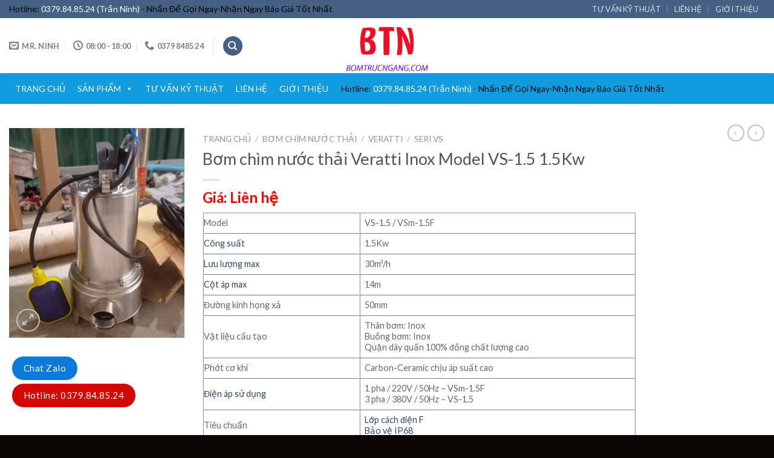

--- FILE ---
content_type: text/html; charset=UTF-8
request_url: https://www.bomtrucngang.com/san-pham/bom-chim-nuoc-thai-veratti-inox-model-vs-1-5-1-5kw/
body_size: 30536
content:
<!DOCTYPE html>
<!--[if IE 9 ]> <html lang="vi" class="ie9 loading-site no-js"> <![endif]-->
<!--[if IE 8 ]> <html lang="vi" class="ie8 loading-site no-js"> <![endif]-->
<!--[if (gte IE 9)|!(IE)]><!--><html lang="vi" class="loading-site no-js"> <!--<![endif]-->
<head>
	<!-- Global site tag (gtag.js) - Google Analytics -->
<script data-rocketlazyloadscript='https://www.googletagmanager.com/gtag/js?id=G-47SLNF7QM7' async ></script>
<script data-rocketlazyloadscript='[data-uri]' ></script>
</script>

	
<!-- Google Tag Manager -->
<script data-rocketlazyloadscript='[data-uri]' ></script>
<!-- End Google Tag Manager -->
	<meta charset="UTF-8" />
	<link rel="profile" href="http://gmpg.org/xfn/11" />
	<link rel="pingback" href="https://www.bomtrucngang.com/xmlrpc.php" />

	<script>(function(html){html.className = html.className.replace(/\bno-js\b/,'js')})(document.documentElement);</script>
<meta name='robots' content='index, follow, max-image-preview:large, max-snippet:-1, max-video-preview:-1' />
	<style>img:is([sizes="auto" i], [sizes^="auto," i]) { contain-intrinsic-size: 3000px 1500px }</style>
	<meta name="viewport" content="width=device-width, initial-scale=1, maximum-scale=1" /><!-- Chế độ đồng ý Google tag (gtag.js) dataLayer được thêm bởi Site Kit -->
<script data-rocketlazyloadscript='[data-uri]' type="text/javascript" id="google_gtagjs-js-consent-mode-data-layer"></script>
<!-- Kết thúc thẻ Google (gtag.js) chế độ đồng ý dataLayer được thêm bởi Site Kit -->

	<!-- This site is optimized with the Yoast SEO plugin v25.9 - https://yoast.com/wordpress/plugins/seo/ -->
	<title>Bơm chìm nước thải Veratti Inox Model VS-1.5 1.5Kw - Bơm Trục Ngang</title><link rel="stylesheet" href="https://www.bomtrucngang.com/wp-content/cache/min/1/f869752770d0acd90b192d3c61d3e119.css" media="all" data-minify="1" />
	<link rel="canonical" href="https://www.bomtrucngang.com/san-pham/bom-chim-nuoc-thai-veratti-inox-model-vs-1-5-1-5kw/" />
	<meta property="og:locale" content="vi_VN" />
	<meta property="og:type" content="article" />
	<meta property="og:title" content="Bơm chìm nước thải Veratti Inox Model VS-1.5 1.5Kw - Bơm Trục Ngang" />
	<meta property="og:description" content="Model VS-1.5 / VSm-1.5F   Công suất 1.5Kw   Lưu lượng max 30m³/h   Cột áp max 14m   Đường kính họng xả 50mm   Vật liệu cấu tạo Thân bơm: Inox Buồng bơm: Inox Quận dây quấn 100% đồng chất lượng cao   Phớt cơ khí Carbon-Ceramic chịu áp suất cao   Điện áp sử dụng 1 pha / 220V / 50Hz – VSm-1.5F 3 pha / 380V / 50Hz – VS-1.5   Tiêu chuẩn Lớp cách điện F Bảo vệ IP68   Phao báo cạn kèm theo Có   Bảo hành 12 tháng" />
	<meta property="og:url" content="https://www.bomtrucngang.com/san-pham/bom-chim-nuoc-thai-veratti-inox-model-vs-1-5-1-5kw/" />
	<meta property="og:site_name" content="Bơm Trục Ngang" />
	<meta property="article:publisher" content="https://www.facebook.com/minhpa.dev/" />
	<meta property="article:modified_time" content="2021-09-16T15:04:05+00:00" />
	<meta property="og:image" content="https://www.bomtrucngang.com/wp-content/uploads/2021/01/VSm-055B-1.jpg" />
	<meta property="og:image:width" content="510" />
	<meta property="og:image:height" content="679" />
	<meta property="og:image:type" content="image/webp" />
	<meta name="twitter:card" content="summary_large_image" />
	<meta name="twitter:label1" content="Ước tính thời gian đọc" />
	<meta name="twitter:data1" content="1 phút" />
	<script type="application/ld+json" class="yoast-schema-graph">{"@context":"https://schema.org","@graph":[{"@type":"WebPage","@id":"https://www.bomtrucngang.com/san-pham/bom-chim-nuoc-thai-veratti-inox-model-vs-1-5-1-5kw/","url":"https://www.bomtrucngang.com/san-pham/bom-chim-nuoc-thai-veratti-inox-model-vs-1-5-1-5kw/","name":"Bơm chìm nước thải Veratti Inox Model VS-1.5 1.5Kw - Bơm Trục Ngang","isPartOf":{"@id":"https://www.bomtrucngang.com/#website"},"primaryImageOfPage":{"@id":"https://www.bomtrucngang.com/san-pham/bom-chim-nuoc-thai-veratti-inox-model-vs-1-5-1-5kw/#primaryimage"},"image":{"@id":"https://www.bomtrucngang.com/san-pham/bom-chim-nuoc-thai-veratti-inox-model-vs-1-5-1-5kw/#primaryimage"},"thumbnailUrl":"https://www.bomtrucngang.com/wp-content/uploads/2021/01/VSm-055B-1.jpg","datePublished":"2021-01-25T04:16:22+00:00","dateModified":"2021-09-16T15:04:05+00:00","breadcrumb":{"@id":"https://www.bomtrucngang.com/san-pham/bom-chim-nuoc-thai-veratti-inox-model-vs-1-5-1-5kw/#breadcrumb"},"inLanguage":"vi","potentialAction":[{"@type":"ReadAction","target":["https://www.bomtrucngang.com/san-pham/bom-chim-nuoc-thai-veratti-inox-model-vs-1-5-1-5kw/"]}]},{"@type":"ImageObject","inLanguage":"vi","@id":"https://www.bomtrucngang.com/san-pham/bom-chim-nuoc-thai-veratti-inox-model-vs-1-5-1-5kw/#primaryimage","url":"https://www.bomtrucngang.com/wp-content/uploads/2021/01/VSm-055B-1.jpg","contentUrl":"https://www.bomtrucngang.com/wp-content/uploads/2021/01/VSm-055B-1.jpg","width":600,"height":719},{"@type":"BreadcrumbList","@id":"https://www.bomtrucngang.com/san-pham/bom-chim-nuoc-thai-veratti-inox-model-vs-1-5-1-5kw/#breadcrumb","itemListElement":[{"@type":"ListItem","position":1,"name":"Trang chủ","item":"https://www.bomtrucngang.com/"},{"@type":"ListItem","position":2,"name":"SẢN PHẨM","item":"https://www.bomtrucngang.com/shop/"},{"@type":"ListItem","position":3,"name":"Bơm chìm nước thải Veratti Inox Model VS-1.5 1.5Kw"}]},{"@type":"WebSite","@id":"https://www.bomtrucngang.com/#website","url":"https://www.bomtrucngang.com/","name":"Bơm Trục Ngang","description":"Chuyên cung cấp các loại bơm nhập khẩu chính hãng","publisher":{"@id":"https://www.bomtrucngang.com/#organization"},"potentialAction":[{"@type":"SearchAction","target":{"@type":"EntryPoint","urlTemplate":"https://www.bomtrucngang.com/?s={search_term_string}"},"query-input":{"@type":"PropertyValueSpecification","valueRequired":true,"valueName":"search_term_string"}}],"inLanguage":"vi"},{"@type":"Organization","@id":"https://www.bomtrucngang.com/#organization","name":"Công Ty TNHH Thương Mại và Công Nghiệp Động Lực","url":"https://www.bomtrucngang.com/","logo":{"@type":"ImageObject","inLanguage":"vi","@id":"https://www.bomtrucngang.com/#/schema/logo/image/","url":"https://www.bomtrucngang.com/wp-content/uploads/2021/01/logo2.png","contentUrl":"https://www.bomtrucngang.com/wp-content/uploads/2021/01/logo2.png","width":216,"height":144,"caption":"Công Ty TNHH Thương Mại và Công Nghiệp Động Lực"},"image":{"@id":"https://www.bomtrucngang.com/#/schema/logo/image/"},"sameAs":["https://www.facebook.com/minhpa.dev/","https://www.youtube.com/channel/UCD0xbxcaaYEZQhqugk7PGig"]}]}</script>
	<!-- / Yoast SEO plugin. -->


<link rel='dns-prefetch' href='//www.googletagmanager.com' />
<link rel='dns-prefetch' href='//fonts.googleapis.com' />
<link rel='dns-prefetch' href='//pagead2.googlesyndication.com' />
<link href='https://fonts.gstatic.com' crossorigin rel='preconnect' />
<link rel="alternate" type="application/rss+xml" title="Dòng thông tin Bơm Trục Ngang &raquo;" href="https://www.bomtrucngang.com/feed/" />
<link rel="alternate" type="application/rss+xml" title="Bơm Trục Ngang &raquo; Dòng bình luận" href="https://www.bomtrucngang.com/comments/feed/" />
<style id='wp-emoji-styles-inline-css' type='text/css'>

	img.wp-smiley, img.emoji {
		display: inline !important;
		border: none !important;
		box-shadow: none !important;
		height: 1em !important;
		width: 1em !important;
		margin: 0 0.07em !important;
		vertical-align: -0.1em !important;
		background: none !important;
		padding: 0 !important;
	}
</style>
<style id='wp-block-library-inline-css' type='text/css'>
:root{--wp-admin-theme-color:#007cba;--wp-admin-theme-color--rgb:0,124,186;--wp-admin-theme-color-darker-10:#006ba1;--wp-admin-theme-color-darker-10--rgb:0,107,161;--wp-admin-theme-color-darker-20:#005a87;--wp-admin-theme-color-darker-20--rgb:0,90,135;--wp-admin-border-width-focus:2px;--wp-block-synced-color:#7a00df;--wp-block-synced-color--rgb:122,0,223;--wp-bound-block-color:var(--wp-block-synced-color)}@media (min-resolution:192dpi){:root{--wp-admin-border-width-focus:1.5px}}.wp-element-button{cursor:pointer}:root{--wp--preset--font-size--normal:16px;--wp--preset--font-size--huge:42px}:root .has-very-light-gray-background-color{background-color:#eee}:root .has-very-dark-gray-background-color{background-color:#313131}:root .has-very-light-gray-color{color:#eee}:root .has-very-dark-gray-color{color:#313131}:root .has-vivid-green-cyan-to-vivid-cyan-blue-gradient-background{background:linear-gradient(135deg,#00d084,#0693e3)}:root .has-purple-crush-gradient-background{background:linear-gradient(135deg,#34e2e4,#4721fb 50%,#ab1dfe)}:root .has-hazy-dawn-gradient-background{background:linear-gradient(135deg,#faaca8,#dad0ec)}:root .has-subdued-olive-gradient-background{background:linear-gradient(135deg,#fafae1,#67a671)}:root .has-atomic-cream-gradient-background{background:linear-gradient(135deg,#fdd79a,#004a59)}:root .has-nightshade-gradient-background{background:linear-gradient(135deg,#330968,#31cdcf)}:root .has-midnight-gradient-background{background:linear-gradient(135deg,#020381,#2874fc)}.has-regular-font-size{font-size:1em}.has-larger-font-size{font-size:2.625em}.has-normal-font-size{font-size:var(--wp--preset--font-size--normal)}.has-huge-font-size{font-size:var(--wp--preset--font-size--huge)}.has-text-align-center{text-align:center}.has-text-align-left{text-align:left}.has-text-align-right{text-align:right}#end-resizable-editor-section{display:none}.aligncenter{clear:both}.items-justified-left{justify-content:flex-start}.items-justified-center{justify-content:center}.items-justified-right{justify-content:flex-end}.items-justified-space-between{justify-content:space-between}.screen-reader-text{border:0;clip-path:inset(50%);height:1px;margin:-1px;overflow:hidden;padding:0;position:absolute;width:1px;word-wrap:normal!important}.screen-reader-text:focus{background-color:#ddd;clip-path:none;color:#444;display:block;font-size:1em;height:auto;left:5px;line-height:normal;padding:15px 23px 14px;text-decoration:none;top:5px;width:auto;z-index:100000}html :where(.has-border-color){border-style:solid}html :where([style*=border-top-color]){border-top-style:solid}html :where([style*=border-right-color]){border-right-style:solid}html :where([style*=border-bottom-color]){border-bottom-style:solid}html :where([style*=border-left-color]){border-left-style:solid}html :where([style*=border-width]){border-style:solid}html :where([style*=border-top-width]){border-top-style:solid}html :where([style*=border-right-width]){border-right-style:solid}html :where([style*=border-bottom-width]){border-bottom-style:solid}html :where([style*=border-left-width]){border-left-style:solid}html :where(img[class*=wp-image-]){height:auto;max-width:100%}:where(figure){margin:0 0 1em}html :where(.is-position-sticky){--wp-admin--admin-bar--position-offset:var(--wp-admin--admin-bar--height,0px)}@media screen and (max-width:600px){html :where(.is-position-sticky){--wp-admin--admin-bar--position-offset:0px}}
</style>
<style id='classic-theme-styles-inline-css' type='text/css'>
/*! This file is auto-generated */
.wp-block-button__link{color:#fff;background-color:#32373c;border-radius:9999px;box-shadow:none;text-decoration:none;padding:calc(.667em + 2px) calc(1.333em + 2px);font-size:1.125em}.wp-block-file__button{background:#32373c;color:#fff;text-decoration:none}
</style>


<style id='woocommerce-inline-inline-css' type='text/css'>
.woocommerce form .form-row .required { visibility: visible; }
</style>



<style id='flatsome-main-inline-css' type='text/css'>
@font-face {
				font-family: "fl-icons";
				font-display: block;
				src: url(https://www.bomtrucngang.com/wp-content/themes/flatsome/assets/css/icons/fl-icons.eot?v=3.14.3);
				src:
					url(https://www.bomtrucngang.com/wp-content/themes/flatsome/assets/css/icons/fl-icons.eot#iefix?v=3.14.3) format("embedded-opentype"),
					url(https://www.bomtrucngang.com/wp-content/themes/flatsome/assets/css/icons/fl-icons.woff2?v=3.14.3) format("woff2"),
					url(https://www.bomtrucngang.com/wp-content/themes/flatsome/assets/css/icons/fl-icons.ttf?v=3.14.3) format("truetype"),
					url(https://www.bomtrucngang.com/wp-content/themes/flatsome/assets/css/icons/fl-icons.woff?v=3.14.3) format("woff"),
					url(https://www.bomtrucngang.com/wp-content/themes/flatsome/assets/css/icons/fl-icons.svg?v=3.14.3#fl-icons) format("svg");
			}
</style>


<link rel='stylesheet' id='flatsome-googlefonts-css' href='//fonts.googleapis.com/css?family=Lato%3Aregular%2C300italic%2C300italic%2C700%7CDancing+Script%3Aregular%2C400&#038;display=swap&#038;ver=3.9' type='text/css' media='all' />
<style id='rocket-lazyload-inline-css' type='text/css'>
.rll-youtube-player{position:relative;padding-bottom:56.23%;height:0;overflow:hidden;max-width:100%;}.rll-youtube-player iframe{position:absolute;top:0;left:0;width:100%;height:100%;z-index:100;background:0 0}.rll-youtube-player img{bottom:0;display:block;left:0;margin:auto;max-width:100%;width:100%;position:absolute;right:0;top:0;border:none;height:auto;cursor:pointer;-webkit-transition:.4s all;-moz-transition:.4s all;transition:.4s all}.rll-youtube-player img:hover{-webkit-filter:brightness(75%)}.rll-youtube-player .play{height:72px;width:72px;left:50%;top:50%;margin-left:-36px;margin-top:-36px;position:absolute;background:url(https://www.bomtrucngang.com/wp-content/plugins/wp-rocket/assets/img/youtube.png) no-repeat;cursor:pointer}
</style>
<script type="text/javascript" src="https://www.bomtrucngang.com/wp-includes/js/jquery/jquery.min.js?ver=3.7.1" id="jquery-core-js" defer></script>
<script type="text/javascript" src="https://www.bomtrucngang.com/wp-includes/js/jquery/jquery-migrate.min.js?ver=3.4.1" id="jquery-migrate-js" defer></script>
<script type="text/javascript" src="https://www.bomtrucngang.com/wp-content/plugins/woocommerce/assets/js/jquery-blockui/jquery.blockUI.min.js?ver=2.7.0-wc.9.5.2" id="jquery-blockui-js" data-wp-strategy="defer" defer></script>
<script type="text/javascript" id="wc-add-to-cart-js-extra">
/* <![CDATA[ */
var wc_add_to_cart_params = {"ajax_url":"\/wp-admin\/admin-ajax.php","wc_ajax_url":"\/?wc-ajax=%%endpoint%%","i18n_view_cart":"Xem gi\u1ecf h\u00e0ng","cart_url":"https:\/\/www.bomtrucngang.com\/gio-hang\/","is_cart":"","cart_redirect_after_add":"no"};
/* ]]> */
</script>
<script type="text/javascript" src="https://www.bomtrucngang.com/wp-content/plugins/woocommerce/assets/js/frontend/add-to-cart.min.js?ver=9.5.2" id="wc-add-to-cart-js" defer="defer" data-wp-strategy="defer"></script>
<script type="text/javascript" src="https://www.bomtrucngang.com/wp-content/plugins/woocommerce/assets/js/photoswipe/photoswipe.min.js?ver=4.1.1-wc.9.5.2" id="photoswipe-js" defer="defer" data-wp-strategy="defer"></script>
<script type="text/javascript" src="https://www.bomtrucngang.com/wp-content/plugins/woocommerce/assets/js/photoswipe/photoswipe-ui-default.min.js?ver=4.1.1-wc.9.5.2" id="photoswipe-ui-default-js" defer="defer" data-wp-strategy="defer"></script>
<script type="text/javascript" id="wc-single-product-js-extra">
/* <![CDATA[ */
var wc_single_product_params = {"i18n_required_rating_text":"Vui l\u00f2ng ch\u1ecdn m\u1ed9t m\u1ee9c \u0111\u00e1nh gi\u00e1","i18n_product_gallery_trigger_text":"Xem th\u01b0 vi\u1ec7n \u1ea3nh to\u00e0n m\u00e0n h\u00ecnh","review_rating_required":"no","flexslider":{"rtl":false,"animation":"slide","smoothHeight":true,"directionNav":false,"controlNav":"thumbnails","slideshow":false,"animationSpeed":500,"animationLoop":false,"allowOneSlide":false},"zoom_enabled":"","zoom_options":[],"photoswipe_enabled":"1","photoswipe_options":{"shareEl":false,"closeOnScroll":false,"history":false,"hideAnimationDuration":0,"showAnimationDuration":0},"flexslider_enabled":""};
/* ]]> */
</script>
<script type="text/javascript" src="https://www.bomtrucngang.com/wp-content/plugins/woocommerce/assets/js/frontend/single-product.min.js?ver=9.5.2" id="wc-single-product-js" defer="defer" data-wp-strategy="defer"></script>
<script type="text/javascript" src="https://www.bomtrucngang.com/wp-content/plugins/woocommerce/assets/js/js-cookie/js.cookie.min.js?ver=2.1.4-wc.9.5.2" id="js-cookie-js" data-wp-strategy="defer" defer></script>

<!-- Đoạn mã Google tag (gtag.js) được thêm bởi Site Kit -->

<!-- Đoạn mã Google Ads được thêm bởi Site Kit -->

<!-- Đoạn mã Google Analytics được thêm bởi Site Kit -->
<script data-rocketlazyloadscript='https://www.googletagmanager.com/gtag/js?id=G-47SLNF7QM7' type="text/javascript"  id="google_gtagjs-js" async></script>
<script data-rocketlazyloadscript='[data-uri]' type="text/javascript" id="google_gtagjs-js-after"></script>

<!-- Kết thúc đoạn mã Google tag (gtag.js) được thêm bởi Site Kit -->
<link rel="https://api.w.org/" href="https://www.bomtrucngang.com/wp-json/" /><link rel="alternate" title="JSON" type="application/json" href="https://www.bomtrucngang.com/wp-json/wp/v2/product/567" /><link rel="EditURI" type="application/rsd+xml" title="RSD" href="https://www.bomtrucngang.com/xmlrpc.php?rsd" />
<meta name="generator" content="WordPress 6.8.2" />
<meta name="generator" content="WooCommerce 9.5.2" />
<link rel='shortlink' href='https://www.bomtrucngang.com/?p=567' />
<link rel="alternate" title="oNhúng (JSON)" type="application/json+oembed" href="https://www.bomtrucngang.com/wp-json/oembed/1.0/embed?url=https%3A%2F%2Fwww.bomtrucngang.com%2Fsan-pham%2Fbom-chim-nuoc-thai-veratti-inox-model-vs-1-5-1-5kw%2F" />
<link rel="alternate" title="oNhúng (XML)" type="text/xml+oembed" href="https://www.bomtrucngang.com/wp-json/oembed/1.0/embed?url=https%3A%2F%2Fwww.bomtrucngang.com%2Fsan-pham%2Fbom-chim-nuoc-thai-veratti-inox-model-vs-1-5-1-5kw%2F&#038;format=xml" />
<meta name="generator" content="Site Kit by Google 1.150.0" /><style>.bg{opacity: 0; transition: opacity 1s; -webkit-transition: opacity 1s;} .bg-loaded{opacity: 1;}</style><!--[if IE]><link rel="stylesheet" type="text/css" href="https://www.bomtrucngang.com/wp-content/themes/flatsome/assets/css/ie-fallback.css"><script src="//cdnjs.cloudflare.com/ajax/libs/html5shiv/3.6.1/html5shiv.js"></script><script>var head = document.getElementsByTagName('head')[0],style = document.createElement('style');style.type = 'text/css';style.styleSheet.cssText = ':before,:after{content:none !important';head.appendChild(style);setTimeout(function(){head.removeChild(style);}, 0);</script><script src="https://www.bomtrucngang.com/wp-content/themes/flatsome/assets/libs/ie-flexibility.js"></script><![endif]--><!-- Global site tag (gtag.js) - Google Ads: 375045257 -->
<script data-rocketlazyloadscript='https://www.googletagmanager.com/gtag/js?id=AW-375045257' async ></script>
<script data-rocketlazyloadscript='[data-uri]' ></script>	<noscript><style>.woocommerce-product-gallery{ opacity: 1 !important; }</style></noscript>
	
<!-- Thẻ meta Google AdSense được thêm bởi Site Kit -->
<meta name="google-adsense-platform-account" content="ca-host-pub-2644536267352236">
<meta name="google-adsense-platform-domain" content="sitekit.withgoogle.com">
<!-- Kết thúc thẻ meta Google AdSense được thêm bởi Site Kit -->

<!-- Mã đoạn Google AdSense được thêm bởi Site Kit -->
<script data-rocketlazyloadscript='https://pagead2.googlesyndication.com/pagead/js/adsbygoogle.js?client=ca-pub-1633059978587398&amp;host=ca-host-pub-2644536267352236' type="text/javascript" async="async"  crossorigin="anonymous"></script>

<!-- Kết thúc mã đoạn Google AdSense được thêm bởi Site Kit -->
<style class='wp-fonts-local' type='text/css'>
@font-face{font-family:Inter;font-style:normal;font-weight:300 900;font-display:fallback;src:url('https://www.bomtrucngang.com/wp-content/plugins/woocommerce/assets/fonts/Inter-VariableFont_slnt,wght.woff2') format('woff2');font-stretch:normal;}
@font-face{font-family:Cardo;font-style:normal;font-weight:400;font-display:fallback;src:url('https://www.bomtrucngang.com/wp-content/plugins/woocommerce/assets/fonts/cardo_normal_400.woff2') format('woff2');}
</style>
<link rel="icon" href="https://www.bomtrucngang.com/wp-content/uploads/2021/01/cropped-LOGOTOP-32x32.png" sizes="32x32" />
<link rel="icon" href="https://www.bomtrucngang.com/wp-content/uploads/2021/01/cropped-LOGOTOP-192x192.png" sizes="192x192" />
<link rel="apple-touch-icon" href="https://www.bomtrucngang.com/wp-content/uploads/2021/01/cropped-LOGOTOP-180x180.png" />
<meta name="msapplication-TileImage" content="https://www.bomtrucngang.com/wp-content/uploads/2021/01/cropped-LOGOTOP-270x270.png" />
<style id="custom-css" type="text/css">:root {--primary-color: #446084;}.full-width .ubermenu-nav, .container, .row{max-width: 1340px}.row.row-collapse{max-width: 1310px}.row.row-small{max-width: 1332.5px}.row.row-large{max-width: 1370px}.header-main{height: 91px}#logo img{max-height: 91px}#logo{width:166px;}.header-bottom{min-height: 51px}.header-top{min-height: 30px}.transparent .header-main{height: 30px}.transparent #logo img{max-height: 30px}.has-transparent + .page-title:first-of-type,.has-transparent + #main > .page-title,.has-transparent + #main > div > .page-title,.has-transparent + #main .page-header-wrapper:first-of-type .page-title{padding-top: 110px;}.header.show-on-scroll,.stuck .header-main{height:70px!important}.stuck #logo img{max-height: 70px!important}.search-form{ width: 60%;}.header-bg-color, .header-wrapper {background-color: rgba(255,255,255,0.9)}.header-bottom {background-color: #109cde}.top-bar-nav > li > a{line-height: 16px }.header-main .nav > li > a{line-height: 16px }.stuck .header-main .nav > li > a{line-height: 50px }.header-bottom-nav > li > a{line-height: 16px }@media (max-width: 549px) {.header-main{height: 70px}#logo img{max-height: 70px}}.nav-dropdown-has-arrow.nav-dropdown-has-border li.has-dropdown:before{border-bottom-color: #6d6d6d;}.nav .nav-dropdown{border-color: #6d6d6d }.nav-dropdown{border-radius:5px}.nav-dropdown{font-size:90%}.nav-dropdown-has-arrow li.has-dropdown:after{border-bottom-color: #ffffff;}.nav .nav-dropdown{background-color: #ffffff}body{font-size: 100%;}body{font-family:"Lato", sans-serif}body{font-weight: 300}.nav > li > a {font-family:"Lato", sans-serif;}.mobile-sidebar-levels-2 .nav > li > ul > li > a {font-family:"Lato", sans-serif;}.nav > li > a {font-weight: 700;}.mobile-sidebar-levels-2 .nav > li > ul > li > a {font-weight: 700;}h1,h2,h3,h4,h5,h6,.heading-font, .off-canvas-center .nav-sidebar.nav-vertical > li > a{font-family: "Lato", sans-serif;}h1,h2,h3,h4,h5,h6,.heading-font,.banner h1,.banner h2{font-weight: 300;}.alt-font{font-family: "Dancing Script", sans-serif;}.alt-font{font-weight: 400!important;}.shop-page-title.featured-title .title-overlay{background-color: rgba(0,0,0,0.3);}.shop-page-title.featured-title .title-bg{ background-image: url(https://www.bomtrucngang.com/wp-content/uploads/2021/01/VSm-055B-1.jpg)!important;}@media screen and (min-width: 550px){.products .box-vertical .box-image{min-width: 247px!important;width: 247px!important;}}.footer-2{background-color: #3537b2}.absolute-footer, html{background-color: #0a0404}.label-new.menu-item > a:after{content:"New";}.label-hot.menu-item > a:after{content:"Hot";}.label-sale.menu-item > a:after{content:"Sale";}.label-popular.menu-item > a:after{content:"Popular";}</style><style type="text/css">/** Mega Menu CSS: fs **/</style>
<noscript><style id="rocket-lazyload-nojs-css">.rll-youtube-player, [data-lazy-src]{display:none !important;}</style></noscript></head>

<body class="wp-singular product-template-default single single-product postid-567 wp-theme-flatsome theme-flatsome woocommerce woocommerce-page woocommerce-no-js mega-menu-primary full-width lightbox nav-dropdown-has-arrow nav-dropdown-has-border mobile-submenu-toggle">
	
	<!-- Google Tag Manager (noscript) -->
<noscript><iframe src="https://www.googletagmanager.com/ns.html?id=GTM-KCHMWPN"
height="0" width="0" style="display:none;visibility:hidden"></iframe></noscript>
<!-- End Google Tag Manager (noscript) -->


<a class="skip-link screen-reader-text" href="#main">Skip to content</a>

<div id="wrapper">

	
	<header id="header" class="header has-sticky sticky-jump">
		<div class="header-wrapper">
			<div id="top-bar" class="header-top hide-for-sticky nav-dark hide-for-medium">
    <div class="flex-row container">
      <div class="flex-col hide-for-medium flex-left">
          <ul class="nav nav-left medium-nav-center nav-small  nav-divided">
              <li class="html custom html_topbar_left"><strong style="font-size:14px; color:#000000">Hotline: <a style="color: White  " href="tel:0379848524">0379.84.85.24 (Trần Ninh)</a> - Nhấn Để Gọi Ngay-Nhận Ngay Báo Giá Tốt Nhất</strong></li>          </ul>
      </div>

      <div class="flex-col hide-for-medium flex-center">
          <ul class="nav nav-center nav-small  nav-divided">
                        </ul>
      </div>

      <div class="flex-col hide-for-medium flex-right">
         <ul class="nav top-bar-nav nav-right nav-small  nav-divided">
              <li id="menu-item-1799" class="menu-item menu-item-type-taxonomy menu-item-object-category menu-item-1799 menu-item-design-default"><a href="https://www.bomtrucngang.com/chuyen-muc/tu-van-ki-thuat/" class="nav-top-link">TƯ VẤN KỸ THUẬT</a></li>
<li id="menu-item-1800" class="menu-item menu-item-type-post_type menu-item-object-post menu-item-1800 menu-item-design-default"><a href="https://www.bomtrucngang.com/lien-he/" class="nav-top-link">LIÊN HỆ</a></li>
<li id="menu-item-1801" class="menu-item menu-item-type-post_type menu-item-object-post menu-item-1801 menu-item-design-default"><a href="https://www.bomtrucngang.com/cong-ty-tnhh-thuong-mai-va-cong-nghiep-dong-luc/" class="nav-top-link">GIỚI THIỆU</a></li>
<li class="html header-social-icons ml-0">
	<div class="social-icons follow-icons" ></div></li>          </ul>
      </div>

      
    </div>
</div>
<div id="masthead" class="header-main show-logo-center">
      <div class="header-inner flex-row container logo-center" role="navigation">

          <!-- Logo -->
          <div id="logo" class="flex-col logo">
            <!-- Header logo -->
<a href="https://www.bomtrucngang.com/" title="Bơm Trục Ngang - Chuyên cung cấp các loại bơm nhập khẩu chính hãng" rel="home">
    <img width="166" height="91" src="data:image/svg+xml,%3Csvg%20xmlns='http://www.w3.org/2000/svg'%20viewBox='0%200%20166%2091'%3E%3C/svg%3E" class="header_logo header-logo" alt="Bơm Trục Ngang" data-lazy-src="http://bomtrucngang.com/wp-content/uploads/2021/01/LOGOTOP.png"/><noscript><img width="166" height="91" src="http://bomtrucngang.com/wp-content/uploads/2021/01/LOGOTOP.png" class="header_logo header-logo" alt="Bơm Trục Ngang"/></noscript><img  width="166" height="91" src="data:image/svg+xml,%3Csvg%20xmlns='http://www.w3.org/2000/svg'%20viewBox='0%200%20166%2091'%3E%3C/svg%3E" class="header-logo-dark" alt="Bơm Trục Ngang" data-lazy-src="http://bomtrucngang.com/wp-content/uploads/2021/01/LOGOTOP.png"/><noscript><img  width="166" height="91" src="http://bomtrucngang.com/wp-content/uploads/2021/01/LOGOTOP.png" class="header-logo-dark" alt="Bơm Trục Ngang"/></noscript></a>
          </div>

          <!-- Mobile Left Elements -->
          <div class="flex-col show-for-medium flex-left">
            <ul class="mobile-nav nav nav-left ">
              <li class="nav-icon has-icon">
  <div class="header-button">		<a href="#" data-open="#main-menu" data-pos="right" data-bg="main-menu-overlay" data-color="" class="icon button circle is-outline is-small" aria-label="Menu" aria-controls="main-menu" aria-expanded="false">
		
		  <i class="icon-menu" ></i>
		  		</a>
	 </div> </li>            </ul>
          </div>

          <!-- Left Elements -->
          <div class="flex-col hide-for-medium flex-left
            ">
            <ul class="header-nav header-nav-main nav nav-left  nav-uppercase" >
              <li class="header-contact-wrapper">
		<ul id="header-contact" class="nav nav-divided nav-uppercase header-contact">
		
						<li class="">
			  <a href="mailto:Tranduyninh357@gmail.com" class="tooltip" title="Tranduyninh357@gmail.com">
				  <i class="icon-envelop" style="font-size:16px;"></i>			       <span>
			       	Mr. Ninh			       </span>
			  </a>
			</li>
					
						<li class="">
			  <a class="tooltip" title="08:00 - 18:00 ">
			  	   <i class="icon-clock" style="font-size:16px;"></i>			        <span>08:00 - 18:00</span>
			  </a>
			 </li>
			
						<li class="">
			  <a href="tel:0379 8485 24" class="tooltip" title="0379 8485 24">
			     <i class="icon-phone" style="font-size:16px;"></i>			      <span>0379 8485 24</span>
			  </a>
			</li>
				</ul>
</li><li class="header-divider"></li><li class="header-search header-search-dropdown has-icon has-dropdown menu-item-has-children">
	<div class="header-button">	<a href="#" aria-label="Tìm kiếm" class="icon primary button circle is-small"><i class="icon-search" ></i></a>
	</div>	<ul class="nav-dropdown nav-dropdown-simple">
	 	<li class="header-search-form search-form html relative has-icon">
	<div class="header-search-form-wrapper">
		<div class="searchform-wrapper ux-search-box relative is-normal"><form role="search" method="get" class="searchform" action="https://www.bomtrucngang.com/">
	<div class="flex-row relative">
					<div class="flex-col search-form-categories">
				<select class="search_categories resize-select mb-0" name="product_cat"><option value="" selected='selected'>All</option><option value="bom-gieng-khoan">BƠM CHÌM GIẾNG KHOAN</option><option value="bom-chim-nuoc-thai">BƠM CHÌM NƯỚC THẢI</option><option value="bom-dai-phun">BƠM ĐÀI PHUN</option><option value="bom-hoa-chat">BƠM HÓA CHẤT-ĐỊNH LƯỢNG</option><option value="bom-truc-dung">BƠM TRỤC ĐỨNG</option><option value="bom-cong-nghiep">BƠM TRỤC NGANG</option><option value="may-ep-tach-nuoc">MÁY ÉP TÁCH NƯỚC</option><option value="may-hut-vang-dau">MÁY HÚT VÁNG DẦU</option><option value="may-khuay-chim-can">MÁY KHUẤY</option><option value="may-thoi-khi-may-suc-khi">MÁY THỔI KHÍ - MÁY SỤC KHÍ</option><option value="phu-kien-bom">PHỤ KIỆN BƠM</option></select>			</div>
						<div class="flex-col flex-grow">
			<label class="screen-reader-text" for="woocommerce-product-search-field-0">Tìm kiếm:</label>
			<input type="search" id="woocommerce-product-search-field-0" class="search-field mb-0" placeholder="Tìm kiếm" value="" name="s" />
			<input type="hidden" name="post_type" value="product" />
					</div>
		<div class="flex-col">
			<button type="submit" value="Tìm kiếm" class="ux-search-submit submit-button secondary button icon mb-0" aria-label="Submit">
				<i class="icon-search" ></i>			</button>
		</div>
	</div>
	<div class="live-search-results text-left z-top"></div>
</form>
</div>	</div>
</li>	</ul>
</li>
            </ul>
          </div>

          <!-- Right Elements -->
          <div class="flex-col hide-for-medium flex-right">
            <ul class="header-nav header-nav-main nav nav-right  nav-uppercase">
                          </ul>
          </div>

          <!-- Mobile Right Elements -->
          <div class="flex-col show-for-medium flex-right">
            <ul class="mobile-nav nav nav-right ">
                          </ul>
          </div>

      </div>
     
            <div class="container"><div class="top-divider full-width"></div></div>
      </div><div id="wide-nav" class="header-bottom wide-nav nav-dark">
    <div class="flex-row container">

                        <div class="flex-col hide-for-medium flex-left">
                <ul class="nav header-nav header-bottom-nav nav-left  nav-spacing-large nav-uppercase nav-prompts-overlay">
                    <div id="mega-menu-wrap-primary" class="mega-menu-wrap"><div class="mega-menu-toggle"><div class="mega-toggle-blocks-left"></div><div class="mega-toggle-blocks-center"></div><div class="mega-toggle-blocks-right"><div class='mega-toggle-block mega-menu-toggle-animated-block mega-toggle-block-0' id='mega-toggle-block-0'><button aria-label="Toggle Menu" class="mega-toggle-animated mega-toggle-animated-slider" type="button" aria-expanded="false">
                  <span class="mega-toggle-animated-box">
                    <span class="mega-toggle-animated-inner"></span>
                  </span>
                </button></div></div></div><ul id="mega-menu-primary" class="mega-menu max-mega-menu mega-menu-horizontal mega-no-js" data-event="hover_intent" data-effect="fade_up" data-effect-speed="200" data-effect-mobile="slide_right" data-effect-speed-mobile="200" data-mobile-force-width="false" data-second-click="go" data-document-click="collapse" data-vertical-behaviour="standard" data-breakpoint="768" data-unbind="true" data-mobile-state="collapse_all" data-mobile-direction="vertical" data-hover-intent-timeout="300" data-hover-intent-interval="100"><li class='mega-menu-item mega-menu-item-type-custom mega-menu-item-object-custom mega-align-bottom-left mega-menu-flyout mega-menu-item-14' id='mega-menu-item-14'><a class="mega-menu-link" href="http://bomtrucngang.com/" tabindex="0">TRANG CHỦ</a></li><li class='mega-menu-item mega-menu-item-type-post_type mega-menu-item-object-page mega-menu-item-has-children mega-current_page_parent mega-align-bottom-left mega-menu-flyout mega-menu-item-796' id='mega-menu-item-796'><a class="mega-menu-link" href="https://www.bomtrucngang.com/shop/" aria-expanded="false" tabindex="0">SẢN PHẨM<span class="mega-indicator"></span></a>
<ul class="mega-sub-menu">
<li class='mega-menu-item mega-menu-item-type-taxonomy mega-menu-item-object-product_cat mega-menu-item-has-children mega-menu-item-148' id='mega-menu-item-148'><a class="mega-menu-link" href="https://www.bomtrucngang.com/danh-muc-san-pham/bom-cong-nghiep/" aria-expanded="false">BƠM TRỤC NGANG<span class="mega-indicator"></span></a>
	<ul class="mega-sub-menu">
<li class='mega-menu-item mega-menu-item-type-taxonomy mega-menu-item-object-product_cat mega-menu-item-150' id='mega-menu-item-150'><a class="mega-menu-link" href="https://www.bomtrucngang.com/danh-muc-san-pham/bom-cong-nghiep/bom-truc-ngang-beluno/">Bơm Trục Ngang Beluno</a></li><li class='mega-menu-item mega-menu-item-type-taxonomy mega-menu-item-object-product_cat mega-menu-item-2576' id='mega-menu-item-2576'><a class="mega-menu-link" href="https://www.bomtrucngang.com/danh-muc-san-pham/bom-cong-nghiep/bom-truc-ngang-dau-inox-beluno/">Bơm Trục Ngang Beluno Đầu Inox</a></li><li class='mega-menu-item mega-menu-item-type-taxonomy mega-menu-item-object-product_cat mega-menu-item-151' id='mega-menu-item-151'><a class="mega-menu-link" href="https://www.bomtrucngang.com/danh-muc-san-pham/bom-cong-nghiep/bom-truc-ngang-veratti/">Bơm Trục Ngang Veratti</a></li><li class='mega-menu-item mega-menu-item-type-taxonomy mega-menu-item-object-product_cat mega-menu-item-2273' id='mega-menu-item-2273'><a class="mega-menu-link" href="https://www.bomtrucngang.com/danh-muc-san-pham/bom-cong-nghiep/bom-truc-ngang-canh-ho-dwo/">Bơm Trục Ngang DWO</a></li><li class='mega-menu-item mega-menu-item-type-taxonomy mega-menu-item-object-product_cat mega-menu-item-2508' id='mega-menu-item-2508'><a class="mega-menu-link" href="https://www.bomtrucngang.com/danh-muc-san-pham/bom-cong-nghiep/bom-truc-ngang-da-tang-canh/">Bơm Trục Ngang Đa Tầng Cánh Inox Showfou</a></li>	</ul>
</li><li class='mega-menu-item mega-menu-item-type-taxonomy mega-menu-item-object-product_cat mega-menu-item-has-children mega-menu-item-2200' id='mega-menu-item-2200'><a class="mega-menu-link" href="https://www.bomtrucngang.com/danh-muc-san-pham/bom-truc-dung/" aria-expanded="false">BƠM TRỤC ĐỨNG<span class="mega-indicator"></span></a>
	<ul class="mega-sub-menu">
<li class='mega-menu-item mega-menu-item-type-taxonomy mega-menu-item-object-product_cat mega-menu-item-149' id='mega-menu-item-149'><a class="mega-menu-link" href="https://www.bomtrucngang.com/danh-muc-san-pham/bom-truc-dung/bom-truc-dung-showfou/">Bơm Trục Đứng Showfou</a></li><li class='mega-menu-item mega-menu-item-type-taxonomy mega-menu-item-object-product_cat mega-menu-item-2201' id='mega-menu-item-2201'><a class="mega-menu-link" href="https://www.bomtrucngang.com/danh-muc-san-pham/bom-truc-dung/bom-truc-dung-hydroo/">Bơm Trục Đứng Hydroo</a></li><li class='mega-menu-item mega-menu-item-type-taxonomy mega-menu-item-object-product_cat mega-menu-item-2398' id='mega-menu-item-2398'><a class="mega-menu-link" href="https://www.bomtrucngang.com/danh-muc-san-pham/bom-truc-dung/bom-truc-dung-inline-veratti/">Bơm Trục Đứng Inline Veratti</a></li>	</ul>
</li><li class='mega-menu-item mega-menu-item-type-taxonomy mega-menu-item-object-product_cat mega-menu-item-has-children mega-menu-item-152' id='mega-menu-item-152'><a class="mega-menu-link" href="https://www.bomtrucngang.com/danh-muc-san-pham/bom-gieng-khoan/" aria-expanded="false">BƠM CHÌM GIẾNG KHOAN<span class="mega-indicator"></span></a>
	<ul class="mega-sub-menu">
<li class='mega-menu-item mega-menu-item-type-taxonomy mega-menu-item-object-product_cat mega-menu-item-153' id='mega-menu-item-153'><a class="mega-menu-link" href="https://www.bomtrucngang.com/danh-muc-san-pham/bom-gieng-khoan/franklin-my/">Franklin - Mỹ</a></li><li class='mega-menu-item mega-menu-item-type-taxonomy mega-menu-item-object-product_cat mega-menu-item-154' id='mega-menu-item-154'><a class="mega-menu-link" href="https://www.bomtrucngang.com/danh-muc-san-pham/bom-gieng-khoan/peroni/">Peroni</a></li><li class='mega-menu-item mega-menu-item-type-taxonomy mega-menu-item-object-product_cat mega-menu-item-155' id='mega-menu-item-155'><a class="mega-menu-link" href="https://www.bomtrucngang.com/danh-muc-san-pham/bom-gieng-khoan/sumoto-y/">Sumoto - Ý</a></li><li class='mega-menu-item mega-menu-item-type-taxonomy mega-menu-item-object-product_cat mega-menu-item-2652' id='mega-menu-item-2652'><a class="mega-menu-link" href="https://www.bomtrucngang.com/danh-muc-san-pham/bom-gieng-khoan/veratti-bom-gieng-khoan/">Veratti</a></li>	</ul>
</li><li class='mega-menu-item mega-menu-item-type-taxonomy mega-menu-item-object-product_cat mega-current-product-ancestor mega-current-menu-parent mega-current-product-parent mega-menu-item-has-children mega-menu-item-156' id='mega-menu-item-156'><a class="mega-menu-link" href="https://www.bomtrucngang.com/danh-muc-san-pham/bom-chim-nuoc-thai/" aria-expanded="false">BƠM CHÌM NƯỚC THẢI<span class="mega-indicator"></span></a>
	<ul class="mega-sub-menu">
<li class='mega-menu-item mega-menu-item-type-taxonomy mega-menu-item-object-product_cat mega-menu-item-157' id='mega-menu-item-157'><a class="mega-menu-link" href="https://www.bomtrucngang.com/danh-muc-san-pham/bom-chim-nuoc-thai/beluno-italy/">Beluno - Italy</a></li><li class='mega-menu-item mega-menu-item-type-taxonomy mega-menu-item-object-product_cat mega-menu-item-2671' id='mega-menu-item-2671'><a class="mega-menu-link" href="https://www.bomtrucngang.com/danh-muc-san-pham/bom-chim-nuoc-thai/ebara/">Ebara</a></li><li class='mega-menu-item mega-menu-item-type-taxonomy mega-menu-item-object-product_cat mega-menu-item-2069' id='mega-menu-item-2069'><a class="mega-menu-link" href="https://www.bomtrucngang.com/danh-muc-san-pham/bom-chim-nuoc-thai/bom-chim-cat-rac/">Bơm Chìm Cắt Rác</a></li><li class='mega-menu-item mega-menu-item-type-taxonomy mega-menu-item-object-product_cat mega-menu-item-159' id='mega-menu-item-159'><a class="mega-menu-link" href="https://www.bomtrucngang.com/danh-muc-san-pham/bom-chim-nuoc-thai/bom-chim-nuoc-thai-showfou/">Showfou</a></li><li class='mega-menu-item mega-menu-item-type-taxonomy mega-menu-item-object-product_cat mega-current-product-ancestor mega-current-menu-parent mega-current-product-parent mega-menu-item-160' id='mega-menu-item-160'><a class="mega-menu-link" href="https://www.bomtrucngang.com/danh-muc-san-pham/bom-chim-nuoc-thai/veratti/">Veratti</a></li><li class='mega-menu-item mega-menu-item-type-taxonomy mega-menu-item-object-product_cat mega-menu-item-158' id='mega-menu-item-158'><a class="mega-menu-link" href="https://www.bomtrucngang.com/danh-muc-san-pham/bom-chim-nuoc-thai/peroni-bom-nuoc-thai/">Peroni</a></li>	</ul>
</li><li class='mega-menu-item mega-menu-item-type-taxonomy mega-menu-item-object-product_cat mega-menu-item-has-children mega-menu-item-164' id='mega-menu-item-164'><a class="mega-menu-link" href="https://www.bomtrucngang.com/danh-muc-san-pham/may-thoi-khi-may-suc-khi/" aria-expanded="false">MÁY THỔI KHÍ-MÁY SỤC KHÍ<span class="mega-indicator"></span></a>
	<ul class="mega-sub-menu">
<li class='mega-menu-item mega-menu-item-type-taxonomy mega-menu-item-object-product_cat mega-menu-item-166' id='mega-menu-item-166'><a class="mega-menu-link" href="https://www.bomtrucngang.com/danh-muc-san-pham/may-thoi-khi-may-suc-khi/con-so-showfou/">Máy Thổi Khí Con Sò Showfou</a></li><li class='mega-menu-item mega-menu-item-type-taxonomy mega-menu-item-object-product_cat mega-menu-item-167' id='mega-menu-item-167'><a class="mega-menu-link" href="https://www.bomtrucngang.com/danh-muc-san-pham/may-thoi-khi-may-suc-khi/con-so-veratti/">Máy Thổi Khí Con Sò Veratti</a></li><li class='mega-menu-item mega-menu-item-type-taxonomy mega-menu-item-object-product_cat mega-menu-item-168' id='mega-menu-item-168'><a class="mega-menu-link" href="https://www.bomtrucngang.com/danh-muc-san-pham/may-thoi-khi-may-suc-khi/may-suc-khi-root-showfou/">Máy sục khí Root Showfou</a></li><li class='mega-menu-item mega-menu-item-type-taxonomy mega-menu-item-object-product_cat mega-menu-item-169' id='mega-menu-item-169'><a class="mega-menu-link" href="https://www.bomtrucngang.com/danh-muc-san-pham/may-thoi-khi-may-suc-khi/may-suc-khi-root-veratti/">Máy sục khí Root Veratti</a></li><li class='mega-menu-item mega-menu-item-type-taxonomy mega-menu-item-object-product_cat mega-menu-item-165' id='mega-menu-item-165'><a class="mega-menu-link" href="https://www.bomtrucngang.com/danh-muc-san-pham/may-thoi-khi-may-suc-khi/bom-suc-khi-veratti/">Bơm Sục Khí Phun Mưa</a></li><li class='mega-menu-item mega-menu-item-type-taxonomy mega-menu-item-object-product_cat mega-menu-item-2750' id='mega-menu-item-2750'><a class="mega-menu-link" href="https://www.bomtrucngang.com/danh-muc-san-pham/may-thoi-khi-may-suc-khi/may-suc-khi-showfou/">Máy Sục Khí Màng Showfou</a></li>	</ul>
</li><li class='mega-menu-item mega-menu-item-type-taxonomy mega-menu-item-object-product_cat mega-menu-item-has-children mega-menu-item-2713' id='mega-menu-item-2713'><a class="mega-menu-link" href="https://www.bomtrucngang.com/danh-muc-san-pham/may-khuay-chim-can/" aria-expanded="false">MÁY KHUẤY<span class="mega-indicator"></span></a>
	<ul class="mega-sub-menu">
<li class='mega-menu-item mega-menu-item-type-custom mega-menu-item-object-custom mega-menu-item-2302' id='mega-menu-item-2302'><a class="mega-menu-link" href="https://www.bomtrucngang.com/danh-muc-san-pham/may-thoi-khi-may-suc-khi/may-khuay-chim-showfou/">MÁY KHUẤY CHÌM</a></li><li class='mega-menu-item mega-menu-item-type-taxonomy mega-menu-item-object-product_cat mega-menu-item-2714' id='mega-menu-item-2714'><a class="mega-menu-link" href="https://www.bomtrucngang.com/danh-muc-san-pham/may-khuay-chim-can/may-khuay-bon-binh-beluno/">MÁY KHUẤY BÌNH BELUNO</a></li>	</ul>
</li><li class='mega-menu-item mega-menu-item-type-taxonomy mega-menu-item-object-product_cat mega-menu-item-has-children mega-current_page_parent mega-menu-item-161' id='mega-menu-item-161'><a class="mega-menu-link" href="https://www.bomtrucngang.com/danh-muc-san-pham/bom-dai-phun/" aria-expanded="false">BƠM ĐÀI PHUN<span class="mega-indicator"></span></a>
	<ul class="mega-sub-menu">
<li class='mega-menu-item mega-menu-item-type-taxonomy mega-menu-item-object-product_cat mega-menu-item-162' id='mega-menu-item-162'><a class="mega-menu-link" href="https://www.bomtrucngang.com/danh-muc-san-pham/bom-dai-phun/lubi/">Lubi</a></li><li class='mega-menu-item mega-menu-item-type-taxonomy mega-menu-item-object-product_cat mega-menu-item-163' id='mega-menu-item-163'><a class="mega-menu-link" href="https://www.bomtrucngang.com/danh-muc-san-pham/bom-dai-phun/shakti/">Shakti</a></li><li class='mega-menu-item mega-menu-item-type-taxonomy mega-menu-item-object-product_cat mega-menu-item-has-children mega-menu-item-171' id='mega-menu-item-171'><a class="mega-menu-link" href="https://www.bomtrucngang.com/danh-muc-san-pham/phu-kien-bom/" aria-expanded="false">PHỤ KIỆN BƠM<span class="mega-indicator"></span></a>
		<ul class="mega-sub-menu">
<li class='mega-menu-item mega-menu-item-type-taxonomy mega-menu-item-object-product_cat mega-menu-item-172' id='mega-menu-item-172'><a class="mega-menu-link" href="https://www.bomtrucngang.com/danh-muc-san-pham/phu-kien-bom/khop-noi-nhanh/">Khớp nối nhanh</a></li><li class='mega-menu-item mega-menu-item-type-taxonomy mega-menu-item-object-product_cat mega-menu-item-173' id='mega-menu-item-173'><a class="mega-menu-link" href="https://www.bomtrucngang.com/danh-muc-san-pham/phu-kien-bom/tu-dien-tu/">Tủ điện tử</a></li>		</ul>
</li>	</ul>
</li><li class='mega-menu-item mega-menu-item-type-taxonomy mega-menu-item-object-product_cat mega-menu-item-has-children mega-menu-item-1213' id='mega-menu-item-1213'><a class="mega-menu-link" href="https://www.bomtrucngang.com/danh-muc-san-pham/bom-hoa-chat/" aria-expanded="false">BƠM HÓA CHẤT-ĐỊNH LƯỢNG<span class="mega-indicator"></span></a>
	<ul class="mega-sub-menu">
<li class='mega-menu-item mega-menu-item-type-taxonomy mega-menu-item-object-product_cat mega-menu-item-1214' id='mega-menu-item-1214'><a class="mega-menu-link" href="https://www.bomtrucngang.com/danh-muc-san-pham/bom-hoa-chat/bom-axit-cong-nghiep-veratti/">Bơm Định Lượng Veratti</a></li><li class='mega-menu-item mega-menu-item-type-taxonomy mega-menu-item-object-product_cat mega-menu-item-1215' id='mega-menu-item-1215'><a class="mega-menu-link" href="https://www.bomtrucngang.com/danh-muc-san-pham/bom-hoa-chat/bom-dinh-luong-beluno/">Bơm định lượng Beluno</a></li><li class='mega-menu-item mega-menu-item-type-taxonomy mega-menu-item-object-product_cat mega-menu-item-1216' id='mega-menu-item-1216'><a class="mega-menu-link" href="https://www.bomtrucngang.com/danh-muc-san-pham/bom-hoa-chat/bom-dinh-luong-blue-white/">Bơm định lương Blue White</a></li><li class='mega-menu-item mega-menu-item-type-taxonomy mega-menu-item-object-product_cat mega-menu-item-1217' id='mega-menu-item-1217'><a class="mega-menu-link" href="https://www.bomtrucngang.com/danh-muc-san-pham/bom-hoa-chat/bom-hoa-chat-cong-nghiep-obl/">Bơm hóa chất công nghiệp OBL</a></li>	</ul>
</li><li class='mega-menu-item mega-menu-item-type-taxonomy mega-menu-item-object-product_cat mega-menu-item-2679' id='mega-menu-item-2679'><a class="mega-menu-link" href="https://www.bomtrucngang.com/danh-muc-san-pham/may-hut-vang-dau/">MÁY HÚT VÁNG DẦU</a></li><li class='mega-menu-item mega-menu-item-type-taxonomy mega-menu-item-object-product_cat mega-menu-item-2696' id='mega-menu-item-2696'><a class="mega-menu-link" href="https://www.bomtrucngang.com/danh-muc-san-pham/may-ep-tach-nuoc/">MÁY ÉP TÁCH NƯỚC</a></li></ul>
</li><li class='mega-menu-item mega-menu-item-type-taxonomy mega-menu-item-object-category mega-align-bottom-left mega-menu-flyout mega-menu-item-1692' id='mega-menu-item-1692'><a class="mega-menu-link" href="https://www.bomtrucngang.com/chuyen-muc/tu-van-ki-thuat/" tabindex="0">TƯ VẤN KỸ THUẬT</a></li><li class='mega-menu-item mega-menu-item-type-post_type mega-menu-item-object-post mega-align-bottom-left mega-menu-flyout mega-menu-item-1939' id='mega-menu-item-1939'><a class="mega-menu-link" href="https://www.bomtrucngang.com/lien-he/" tabindex="0">LIÊN HỆ</a></li><li class='mega-menu-item mega-menu-item-type-post_type mega-menu-item-object-post mega-align-bottom-left mega-menu-flyout mega-menu-item-1691' id='mega-menu-item-1691'><a class="mega-menu-link" href="https://www.bomtrucngang.com/cong-ty-tnhh-thuong-mai-va-cong-nghiep-dong-luc/" tabindex="0">GIỚI THIỆU</a></li></ul></div><li class="html custom html_topbar_right"><strong style="font-size:14px; color:#000000">Hotline: <a style="color: White " href="tel:0379848524">0379.84.85.24 (Trần Ninh)</a> - Nhấn Để Gọi Ngay-Nhận Ngay Báo Giá Tốt Nhất</strong></li>                </ul>
            </div>
            
            
                        <div class="flex-col hide-for-medium flex-right flex-grow">
              <ul class="nav header-nav header-bottom-nav nav-right  nav-spacing-large nav-uppercase nav-prompts-overlay">
                                 </ul>
            </div>
            
                          <div class="flex-col show-for-medium flex-grow">
                  <ul class="nav header-bottom-nav nav-center mobile-nav  nav-spacing-large nav-uppercase nav-prompts-overlay">
                      <li class="html custom html_topbar_left"><strong style="font-size:14px; color:#000000">Hotline: <a style="color: White  " href="tel:0379848524">0379.84.85.24 (Trần Ninh)</a> - Nhấn Để Gọi Ngay-Nhận Ngay Báo Giá Tốt Nhất</strong></li>                  </ul>
              </div>
            
    </div>
</div>

<div class="header-bg-container fill"><div class="header-bg-image fill"></div><div class="header-bg-color fill"></div></div>		</div>
	</header>

	
	<main id="main" class="">

	<div class="shop-container">
		
			<div class="container">
	<div class="woocommerce-notices-wrapper"></div></div>
<div id="product-567" class="product type-product post-567 status-publish first instock product_cat-bom-chim-nuoc-thai product_cat-seri-vs product_cat-veratti product_tag-bom-chim-nuoc-thai product_tag-serri-vs product_tag-veratti has-post-thumbnail taxable shipping-taxable purchasable product-type-simple">
	<div class="product-container">

<div class="product-main">
	<div class="row content-row mb-0">

		<div class="product-gallery col large-3">
		
<div class="product-images relative mb-half has-hover woocommerce-product-gallery woocommerce-product-gallery--with-images woocommerce-product-gallery--columns-4 images" data-columns="4">

  <div class="badge-container is-larger absolute left top z-1">
</div>

  <div class="image-tools absolute top show-on-hover right z-3">
      </div>

  <figure class="woocommerce-product-gallery__wrapper product-gallery-slider slider slider-nav-small mb-half has-image-zoom"
        data-flickity-options='{
                "cellAlign": "center",
                "wrapAround": true,
                "autoPlay": false,
                "prevNextButtons":true,
                "adaptiveHeight": true,
                "imagesLoaded": true,
                "lazyLoad": 1,
                "dragThreshold" : 15,
                "pageDots": false,
                "rightToLeft": false       }'>
    <div data-thumb="https://www.bomtrucngang.com/wp-content/uploads/2021/01/VSm-055B-1-100x100.jpg" class="woocommerce-product-gallery__image slide first"><a href="https://www.bomtrucngang.com/wp-content/uploads/2021/01/VSm-055B-1.jpg"><img width="510" height="611" src="https://www.bomtrucngang.com/wp-content/uploads/2021/01/VSm-055B-1-510x611.jpg" class="wp-post-image skip-lazy" alt="" title="VSm-055B" data-caption="" data-src="https://www.bomtrucngang.com/wp-content/uploads/2021/01/VSm-055B-1.jpg" data-large_image="https://www.bomtrucngang.com/wp-content/uploads/2021/01/VSm-055B-1.jpg" data-large_image_width="600" data-large_image_height="719" decoding="async" fetchpriority="high" srcset="https://www.bomtrucngang.com/wp-content/uploads/2021/01/VSm-055B-1-510x611.jpg 510w, https://www.bomtrucngang.com/wp-content/uploads/2021/01/VSm-055B-1-334x400.jpg 334w, https://www.bomtrucngang.com/wp-content/uploads/2021/01/VSm-055B-1-247x296.jpg 247w, https://www.bomtrucngang.com/wp-content/uploads/2021/01/VSm-055B-1.jpg 600w" sizes="(max-width: 510px) 100vw, 510px" /></a></div>  </figure>

  <div class="image-tools absolute bottom left z-3">
        <a href="#product-zoom" class="zoom-button button is-outline circle icon tooltip hide-for-small" title="Zoom">
      <i class="icon-expand" ></i>    </a>
   </div>
</div>

		</div>

		<div class="product-info summary col-fit col entry-summary product-summary text-left">
			<nav class="woocommerce-breadcrumb breadcrumbs uppercase"><a href="https://www.bomtrucngang.com">Trang chủ</a> <span class="divider">&#47;</span> <a href="https://www.bomtrucngang.com/danh-muc-san-pham/bom-chim-nuoc-thai/">BƠM CHÌM NƯỚC THẢI</a> <span class="divider">&#47;</span> <a href="https://www.bomtrucngang.com/danh-muc-san-pham/bom-chim-nuoc-thai/veratti/">Veratti</a> <span class="divider">&#47;</span> <a href="https://www.bomtrucngang.com/danh-muc-san-pham/bom-chim-nuoc-thai/veratti/seri-vs/">SERI VS</a></nav><h1 class="product-title product_title entry-title">
	Bơm chìm nước thải Veratti Inox Model VS-1.5 1.5Kw</h1>

	<div class="is-divider small"></div>
<ul class="next-prev-thumbs is-small show-for-medium">         <li class="prod-dropdown has-dropdown">
               <a href="https://www.bomtrucngang.com/san-pham/bom-chim-nuoc-thai-veratti-inox-model-vs-1-1-1-1kw/"  rel="next" class="button icon is-outline circle">
                  <i class="icon-angle-left" ></i>              </a>
              <div class="nav-dropdown">
                <a title="Bơm chìm nước thải Veratti Inox Model VS-1.1 1.1Kw" href="https://www.bomtrucngang.com/san-pham/bom-chim-nuoc-thai-veratti-inox-model-vs-1-1-1-1kw/">
                <img width="100" height="100" src="data:image/svg+xml,%3Csvg%20xmlns='http://www.w3.org/2000/svg'%20viewBox='0%200%20100%20100'%3E%3C/svg%3E" class="attachment-woocommerce_gallery_thumbnail size-woocommerce_gallery_thumbnail wp-post-image" alt="" decoding="async" data-lazy-srcset="https://www.bomtrucngang.com/wp-content/uploads/2021/01/VSm-055B-1-100x100.jpg 100w, https://www.bomtrucngang.com/wp-content/uploads/2021/01/VSm-055B-1-280x280.jpg 280w" data-lazy-sizes="(max-width: 100px) 100vw, 100px" data-lazy-src="https://www.bomtrucngang.com/wp-content/uploads/2021/01/VSm-055B-1-100x100.jpg" /><noscript><img width="100" height="100" src="https://www.bomtrucngang.com/wp-content/uploads/2021/01/VSm-055B-1-100x100.jpg" class="attachment-woocommerce_gallery_thumbnail size-woocommerce_gallery_thumbnail wp-post-image" alt="" decoding="async" srcset="https://www.bomtrucngang.com/wp-content/uploads/2021/01/VSm-055B-1-100x100.jpg 100w, https://www.bomtrucngang.com/wp-content/uploads/2021/01/VSm-055B-1-280x280.jpg 280w" sizes="(max-width: 100px) 100vw, 100px" /></noscript></a>
              </div>
          </li>
               <li class="prod-dropdown has-dropdown">
               <a href="https://www.bomtrucngang.com/san-pham/bom-chim-nuoc-thai-veratti-inox-model-vs-2-2f-2-2kw/" rel="next" class="button icon is-outline circle">
                  <i class="icon-angle-right" ></i>              </a>
              <div class="nav-dropdown">
                  <a title="Bơm chìm nước thải Veratti Inox Model VS-2.2F 2.2Kw" href="https://www.bomtrucngang.com/san-pham/bom-chim-nuoc-thai-veratti-inox-model-vs-2-2f-2-2kw/">
                  <img width="100" height="100" src="data:image/svg+xml,%3Csvg%20xmlns='http://www.w3.org/2000/svg'%20viewBox='0%200%20100%20100'%3E%3C/svg%3E" class="attachment-woocommerce_gallery_thumbnail size-woocommerce_gallery_thumbnail wp-post-image" alt="" decoding="async" data-lazy-srcset="https://www.bomtrucngang.com/wp-content/uploads/2021/01/VSm-055B-1-100x100.jpg 100w, https://www.bomtrucngang.com/wp-content/uploads/2021/01/VSm-055B-1-280x280.jpg 280w" data-lazy-sizes="(max-width: 100px) 100vw, 100px" data-lazy-src="https://www.bomtrucngang.com/wp-content/uploads/2021/01/VSm-055B-1-100x100.jpg" /><noscript><img width="100" height="100" src="https://www.bomtrucngang.com/wp-content/uploads/2021/01/VSm-055B-1-100x100.jpg" class="attachment-woocommerce_gallery_thumbnail size-woocommerce_gallery_thumbnail wp-post-image" alt="" decoding="async" srcset="https://www.bomtrucngang.com/wp-content/uploads/2021/01/VSm-055B-1-100x100.jpg 100w, https://www.bomtrucngang.com/wp-content/uploads/2021/01/VSm-055B-1-280x280.jpg 280w" sizes="(max-width: 100px) 100vw, 100px" /></noscript></a>
              </div>
          </li>
      </ul><div class="price-wrapper">
	<p class="price product-page-price ">
  <span class="amount" style="color:red">Giá: Liên hệ</span></p>
</div>
<div class="product-short-description">
	<table border="1">
<tbody>
<tr>
<td>Model</td>
<td><strong>VS-1.5 / VSm-1.5F</strong></td>
</tr>
<tr>
<td><a href="http://bomtrucngang.com/tim-hieu-chi-tiet-ve-cong-suat-luu-luong-cot-ap-dien-ap-su-dung-cua-mot-may-bom-2/#cong_suat">Công suất</a></td>
<td>1.5Kw</td>
</tr>
<tr>
<td><a href="http://bomtrucngang.com/tim-hieu-chi-tiet-ve-cong-suat-luu-luong-cot-ap-dien-ap-su-dung-cua-mot-may-bom-2/#luu_luong">Lưu lượng max</a></td>
<td>30m³/h</td>
</tr>
<tr>
<td><a href="http://bomtrucngang.com/tim-hieu-chi-tiet-ve-cong-suat-luu-luong-cot-ap-dien-ap-su-dung-cua-mot-may-bom-2/#cot_ap">Cột áp max</a></td>
<td>14m</td>
</tr>
<tr>
<td>Đường kính họng xả</td>
<td>50mm</td>
</tr>
<tr>
<td>Vật liệu cấu tạo</td>
<td>Thân bơm: Inox<br />
Buồng bơm: Inox<br />
Quận dây quấn 100% đồng chất lượng cao</td>
</tr>
<tr>
<td>Phớt cơ khí</td>
<td>Carbon-Ceramic chịu áp suất cao</td>
</tr>
<tr>
<td><a href="http://bomtrucngang.com/tim-hieu-chi-tiet-ve-cong-suat-luu-luong-cot-ap-dien-ap-su-dung-cua-mot-may-bom-2/#dien_ap">Điện áp sử dụng</a></td>
<td>1 pha / 220V / 50Hz – VSm-1.5F<br />
3 pha / 380V / 50Hz – VS-1.5</td>
</tr>
<tr>
<td>Tiêu chuẩn</td>
<td><a href="http://bomtrucngang.com/tim-hieu-chi-tiet-ve-cap-cach-dien-va-tieu-chuan-bao-ve/#cach_dien">Lớp cách điện F</a><a href="https://maybomnuoc.online/tim-hieu-chi-tiet-ve-cap-cach-dien-va-tieu-chuan-bao-ve/#cach_dien"><br />
</a><a href="http://bomtrucngang.com/tim-hieu-chi-tiet-ve-cap-cach-dien-va-tieu-chuan-bao-ve/#IP">Bảo vệ IP68</a></td>
</tr>
<tr>
<td>Phao báo cạn kèm theo</td>
<td>Có</td>
</tr>
<tr>
<td><a href="http://bomtrucngang.com/chinh-sach-bao-hanh-doi-tra-san-pham/">Bảo hành</a></td>
<td>12 tháng</td>
</tr>
</tbody>
</table>
</div>
 
	
	<form class="cart" action="https://www.bomtrucngang.com/san-pham/bom-chim-nuoc-thai-veratti-inox-model-vs-1-5-1-5kw/" method="post" enctype='multipart/form-data'>
		<div class="sticky-add-to-cart-wrapper"><div class="sticky-add-to-cart"><div class="sticky-add-to-cart__product"><img src="data:image/svg+xml,%3Csvg%20xmlns='http://www.w3.org/2000/svg'%20viewBox='0%200%200%200'%3E%3C/svg%3E" alt="" class="sticky-add-to-cart-img" data-lazy-src="https://www.bomtrucngang.com/wp-content/uploads/2021/01/VSm-055B-1-100x100.jpg" /><noscript><img src="https://www.bomtrucngang.com/wp-content/uploads/2021/01/VSm-055B-1-100x100.jpg" alt="" class="sticky-add-to-cart-img" /></noscript><div class="product-title-small hide-for-small"><strong>Bơm chìm nước thải Veratti Inox Model VS-1.5 1.5Kw</strong></div><div class="price-wrapper">
	<p class="price product-page-price ">
  <span class="amount" style="color:red">Giá: Liên hệ</span></p>
</div>
</div>
			<div class="quantity buttons_added">
		<input type="button" value="-" class="minus button is-form">				<label class="screen-reader-text" for="quantity_68cbd36433341">Bơm chìm nước thải Veratti Inox Model VS-1.5 1.5Kw số lượng</label>
		<input
			type="number"
			id="quantity_68cbd36433341"
			class="input-text qty text"
			step="1"
			min="1"
			max=""
			name="quantity"
			value="1"
			title="Qty"
			size="4"
			placeholder=""
			inputmode="numeric" />
				<input type="button" value="+" class="plus button is-form">	</div>
	
		<button type="submit" name="add-to-cart" value="567" class="single_add_to_cart_button button alt">Thêm vào giỏ hàng</button>

		</div></div>	</form>

	
<div class="product_meta">

	
	
	<span class="posted_in">Danh mục: <a href="https://www.bomtrucngang.com/danh-muc-san-pham/bom-chim-nuoc-thai/" rel="tag">BƠM CHÌM NƯỚC THẢI</a>, <a href="https://www.bomtrucngang.com/danh-muc-san-pham/bom-chim-nuoc-thai/veratti/seri-vs/" rel="tag">SERI VS</a>, <a href="https://www.bomtrucngang.com/danh-muc-san-pham/bom-chim-nuoc-thai/veratti/" rel="tag">Veratti</a></span>
	<span class="tagged_as">Thẻ: <a href="https://www.bomtrucngang.com/tu-khoa-san-pham/bom-chim-nuoc-tha%cc%89i/" rel="tag">bơm chìm nước thải</a>, <a href="https://www.bomtrucngang.com/tu-khoa-san-pham/serri-vs/" rel="tag">serri vs</a>, <a href="https://www.bomtrucngang.com/tu-khoa-san-pham/veratti/" rel="tag">veratti</a></span>
	
</div>

		</div>


		<div id="product-sidebar" class="col large-2 hide-for-medium product-sidebar-small">
			<div class="hide-for-off-canvas" style="width:100%"><ul class="next-prev-thumbs is-small nav-right text-right">         <li class="prod-dropdown has-dropdown">
               <a href="https://www.bomtrucngang.com/san-pham/bom-chim-nuoc-thai-veratti-inox-model-vs-1-1-1-1kw/"  rel="next" class="button icon is-outline circle">
                  <i class="icon-angle-left" ></i>              </a>
              <div class="nav-dropdown">
                <a title="Bơm chìm nước thải Veratti Inox Model VS-1.1 1.1Kw" href="https://www.bomtrucngang.com/san-pham/bom-chim-nuoc-thai-veratti-inox-model-vs-1-1-1-1kw/">
                <img width="100" height="100" src="data:image/svg+xml,%3Csvg%20xmlns='http://www.w3.org/2000/svg'%20viewBox='0%200%20100%20100'%3E%3C/svg%3E" class="attachment-woocommerce_gallery_thumbnail size-woocommerce_gallery_thumbnail wp-post-image" alt="" decoding="async" data-lazy-srcset="https://www.bomtrucngang.com/wp-content/uploads/2021/01/VSm-055B-1-100x100.jpg 100w, https://www.bomtrucngang.com/wp-content/uploads/2021/01/VSm-055B-1-280x280.jpg 280w" data-lazy-sizes="(max-width: 100px) 100vw, 100px" data-lazy-src="https://www.bomtrucngang.com/wp-content/uploads/2021/01/VSm-055B-1-100x100.jpg" /><noscript><img width="100" height="100" src="https://www.bomtrucngang.com/wp-content/uploads/2021/01/VSm-055B-1-100x100.jpg" class="attachment-woocommerce_gallery_thumbnail size-woocommerce_gallery_thumbnail wp-post-image" alt="" decoding="async" srcset="https://www.bomtrucngang.com/wp-content/uploads/2021/01/VSm-055B-1-100x100.jpg 100w, https://www.bomtrucngang.com/wp-content/uploads/2021/01/VSm-055B-1-280x280.jpg 280w" sizes="(max-width: 100px) 100vw, 100px" /></noscript></a>
              </div>
          </li>
               <li class="prod-dropdown has-dropdown">
               <a href="https://www.bomtrucngang.com/san-pham/bom-chim-nuoc-thai-veratti-inox-model-vs-2-2f-2-2kw/" rel="next" class="button icon is-outline circle">
                  <i class="icon-angle-right" ></i>              </a>
              <div class="nav-dropdown">
                  <a title="Bơm chìm nước thải Veratti Inox Model VS-2.2F 2.2Kw" href="https://www.bomtrucngang.com/san-pham/bom-chim-nuoc-thai-veratti-inox-model-vs-2-2f-2-2kw/">
                  <img width="100" height="100" src="data:image/svg+xml,%3Csvg%20xmlns='http://www.w3.org/2000/svg'%20viewBox='0%200%20100%20100'%3E%3C/svg%3E" class="attachment-woocommerce_gallery_thumbnail size-woocommerce_gallery_thumbnail wp-post-image" alt="" decoding="async" data-lazy-srcset="https://www.bomtrucngang.com/wp-content/uploads/2021/01/VSm-055B-1-100x100.jpg 100w, https://www.bomtrucngang.com/wp-content/uploads/2021/01/VSm-055B-1-280x280.jpg 280w" data-lazy-sizes="(max-width: 100px) 100vw, 100px" data-lazy-src="https://www.bomtrucngang.com/wp-content/uploads/2021/01/VSm-055B-1-100x100.jpg" /><noscript><img width="100" height="100" src="https://www.bomtrucngang.com/wp-content/uploads/2021/01/VSm-055B-1-100x100.jpg" class="attachment-woocommerce_gallery_thumbnail size-woocommerce_gallery_thumbnail wp-post-image" alt="" decoding="async" srcset="https://www.bomtrucngang.com/wp-content/uploads/2021/01/VSm-055B-1-100x100.jpg 100w, https://www.bomtrucngang.com/wp-content/uploads/2021/01/VSm-055B-1-280x280.jpg 280w" sizes="(max-width: 100px) 100vw, 100px" /></noscript></a>
              </div>
          </li>
      </ul></div>		</div>

	</div>
</div>

<div class="product-footer">
	<div class="container">
		
	<div class="woocommerce-tabs wc-tabs-wrapper container tabbed-content">
		<ul class="tabs wc-tabs product-tabs small-nav-collapse nav nav-uppercase nav-line nav-left" role="tablist">
							<li class="description_tab active" id="tab-title-description" role="tab" aria-controls="tab-description">
					<a href="#tab-description">
						Mô tả					</a>
				</li>
									</ul>
		<div class="tab-panels">
							<div class="woocommerce-Tabs-panel woocommerce-Tabs-panel--description panel entry-content active" id="tab-description" role="tabpanel" aria-labelledby="tab-title-description">
										

<figure id="attachment_565" aria-describedby="caption-attachment-565" style="width: 640px" class="wp-caption alignnone"><img decoding="async" class="wp-image-565 size-large" src="data:image/svg+xml,%3Csvg%20xmlns='http://www.w3.org/2000/svg'%20viewBox='0%200%20640%20360'%3E%3C/svg%3E" alt="" width="640" height="360" data-lazy-srcset="https://www.bomtrucngang.com/wp-content/uploads/2021/01/duong-dac-tinh-va-thong-so-bom-chim-nuoc-thai-Veratti-Inox-model-VS-1024x576.jpg 1024w, https://www.bomtrucngang.com/wp-content/uploads/2021/01/duong-dac-tinh-va-thong-so-bom-chim-nuoc-thai-Veratti-Inox-model-VS-247x139.jpg 247w, https://www.bomtrucngang.com/wp-content/uploads/2021/01/duong-dac-tinh-va-thong-so-bom-chim-nuoc-thai-Veratti-Inox-model-VS-510x287.jpg 510w, https://www.bomtrucngang.com/wp-content/uploads/2021/01/duong-dac-tinh-va-thong-so-bom-chim-nuoc-thai-Veratti-Inox-model-VS-300x169.jpg 300w, https://www.bomtrucngang.com/wp-content/uploads/2021/01/duong-dac-tinh-va-thong-so-bom-chim-nuoc-thai-Veratti-Inox-model-VS-768x432.jpg 768w, https://www.bomtrucngang.com/wp-content/uploads/2021/01/duong-dac-tinh-va-thong-so-bom-chim-nuoc-thai-Veratti-Inox-model-VS-1536x864.jpg 1536w, https://www.bomtrucngang.com/wp-content/uploads/2021/01/duong-dac-tinh-va-thong-so-bom-chim-nuoc-thai-Veratti-Inox-model-VS.jpg 1600w" data-lazy-sizes="(max-width: 640px) 100vw, 640px" data-lazy-src="http://bomtrucngang.com/wp-content/uploads/2021/01/duong-dac-tinh-va-thong-so-bom-chim-nuoc-thai-Veratti-Inox-model-VS-1024x576.jpg" /><noscript><img decoding="async" class="wp-image-565 size-large" src="http://bomtrucngang.com/wp-content/uploads/2021/01/duong-dac-tinh-va-thong-so-bom-chim-nuoc-thai-Veratti-Inox-model-VS-1024x576.jpg" alt="" width="640" height="360" srcset="https://www.bomtrucngang.com/wp-content/uploads/2021/01/duong-dac-tinh-va-thong-so-bom-chim-nuoc-thai-Veratti-Inox-model-VS-1024x576.jpg 1024w, https://www.bomtrucngang.com/wp-content/uploads/2021/01/duong-dac-tinh-va-thong-so-bom-chim-nuoc-thai-Veratti-Inox-model-VS-247x139.jpg 247w, https://www.bomtrucngang.com/wp-content/uploads/2021/01/duong-dac-tinh-va-thong-so-bom-chim-nuoc-thai-Veratti-Inox-model-VS-510x287.jpg 510w, https://www.bomtrucngang.com/wp-content/uploads/2021/01/duong-dac-tinh-va-thong-so-bom-chim-nuoc-thai-Veratti-Inox-model-VS-300x169.jpg 300w, https://www.bomtrucngang.com/wp-content/uploads/2021/01/duong-dac-tinh-va-thong-so-bom-chim-nuoc-thai-Veratti-Inox-model-VS-768x432.jpg 768w, https://www.bomtrucngang.com/wp-content/uploads/2021/01/duong-dac-tinh-va-thong-so-bom-chim-nuoc-thai-Veratti-Inox-model-VS-1536x864.jpg 1536w, https://www.bomtrucngang.com/wp-content/uploads/2021/01/duong-dac-tinh-va-thong-so-bom-chim-nuoc-thai-Veratti-Inox-model-VS.jpg 1600w" sizes="(max-width: 640px) 100vw, 640px" /></noscript><figcaption id="caption-attachment-565" class="wp-caption-text">Đường đặc tính và thông số lưu lượng cột áp của bơm</figcaption></figure>
<figure id="attachment_564" aria-describedby="caption-attachment-564" style="width: 640px" class="wp-caption alignnone"><img decoding="async" class="wp-image-564 size-large" src="data:image/svg+xml,%3Csvg%20xmlns='http://www.w3.org/2000/svg'%20viewBox='0%200%20640%20339'%3E%3C/svg%3E" alt="" width="640" height="339" data-lazy-srcset="https://www.bomtrucngang.com/wp-content/uploads/2021/01/Chi-tiet-kich-thuoc-san-pham-1024x542.jpg 1024w, https://www.bomtrucngang.com/wp-content/uploads/2021/01/Chi-tiet-kich-thuoc-san-pham-247x131.jpg 247w, https://www.bomtrucngang.com/wp-content/uploads/2021/01/Chi-tiet-kich-thuoc-san-pham-510x270.jpg 510w, https://www.bomtrucngang.com/wp-content/uploads/2021/01/Chi-tiet-kich-thuoc-san-pham-300x159.jpg 300w, https://www.bomtrucngang.com/wp-content/uploads/2021/01/Chi-tiet-kich-thuoc-san-pham-768x407.jpg 768w, https://www.bomtrucngang.com/wp-content/uploads/2021/01/Chi-tiet-kich-thuoc-san-pham.jpg 1343w" data-lazy-sizes="(max-width: 640px) 100vw, 640px" data-lazy-src="http://bomtrucngang.com/wp-content/uploads/2021/01/Chi-tiet-kich-thuoc-san-pham-1024x542.jpg" /><noscript><img decoding="async" class="wp-image-564 size-large" src="http://bomtrucngang.com/wp-content/uploads/2021/01/Chi-tiet-kich-thuoc-san-pham-1024x542.jpg" alt="" width="640" height="339" srcset="https://www.bomtrucngang.com/wp-content/uploads/2021/01/Chi-tiet-kich-thuoc-san-pham-1024x542.jpg 1024w, https://www.bomtrucngang.com/wp-content/uploads/2021/01/Chi-tiet-kich-thuoc-san-pham-247x131.jpg 247w, https://www.bomtrucngang.com/wp-content/uploads/2021/01/Chi-tiet-kich-thuoc-san-pham-510x270.jpg 510w, https://www.bomtrucngang.com/wp-content/uploads/2021/01/Chi-tiet-kich-thuoc-san-pham-300x159.jpg 300w, https://www.bomtrucngang.com/wp-content/uploads/2021/01/Chi-tiet-kich-thuoc-san-pham-768x407.jpg 768w, https://www.bomtrucngang.com/wp-content/uploads/2021/01/Chi-tiet-kich-thuoc-san-pham.jpg 1343w" sizes="(max-width: 640px) 100vw, 640px" /></noscript><figcaption id="caption-attachment-564" class="wp-caption-text">Chi tiết kích thước sản phẩm</figcaption></figure>
<figure id="attachment_563" aria-describedby="caption-attachment-563" style="width: 640px" class="wp-caption alignnone"><img decoding="async" class="wp-image-563 size-large" src="data:image/svg+xml,%3Csvg%20xmlns='http://www.w3.org/2000/svg'%20viewBox='0%200%20640%20413'%3E%3C/svg%3E" alt="" width="640" height="413" data-lazy-srcset="https://www.bomtrucngang.com/wp-content/uploads/2021/01/chi-tiet-cau-tao-san-pham-1024x660.jpg 1024w, https://www.bomtrucngang.com/wp-content/uploads/2021/01/chi-tiet-cau-tao-san-pham-247x159.jpg 247w, https://www.bomtrucngang.com/wp-content/uploads/2021/01/chi-tiet-cau-tao-san-pham-510x329.jpg 510w, https://www.bomtrucngang.com/wp-content/uploads/2021/01/chi-tiet-cau-tao-san-pham-300x193.jpg 300w, https://www.bomtrucngang.com/wp-content/uploads/2021/01/chi-tiet-cau-tao-san-pham-768x495.jpg 768w, https://www.bomtrucngang.com/wp-content/uploads/2021/01/chi-tiet-cau-tao-san-pham.jpg 1305w" data-lazy-sizes="(max-width: 640px) 100vw, 640px" data-lazy-src="http://bomtrucngang.com/wp-content/uploads/2021/01/chi-tiet-cau-tao-san-pham-1024x660.jpg" /><noscript><img decoding="async" class="wp-image-563 size-large" src="http://bomtrucngang.com/wp-content/uploads/2021/01/chi-tiet-cau-tao-san-pham-1024x660.jpg" alt="" width="640" height="413" srcset="https://www.bomtrucngang.com/wp-content/uploads/2021/01/chi-tiet-cau-tao-san-pham-1024x660.jpg 1024w, https://www.bomtrucngang.com/wp-content/uploads/2021/01/chi-tiet-cau-tao-san-pham-247x159.jpg 247w, https://www.bomtrucngang.com/wp-content/uploads/2021/01/chi-tiet-cau-tao-san-pham-510x329.jpg 510w, https://www.bomtrucngang.com/wp-content/uploads/2021/01/chi-tiet-cau-tao-san-pham-300x193.jpg 300w, https://www.bomtrucngang.com/wp-content/uploads/2021/01/chi-tiet-cau-tao-san-pham-768x495.jpg 768w, https://www.bomtrucngang.com/wp-content/uploads/2021/01/chi-tiet-cau-tao-san-pham.jpg 1305w" sizes="(max-width: 640px) 100vw, 640px" /></noscript><figcaption id="caption-attachment-563" class="wp-caption-text">Chi tiết cấu tạo sản phẩm</figcaption></figure>
				</div>
							
					</div>
	</div>


	<div class="related related-products-wrapper product-section">

					<h3 class="product-section-title container-width product-section-title-related pt-half pb-half uppercase">
				Sản phẩm tương tự			</h3>
		

	
  
    <div class="row large-columns-4 medium-columns-3 small-columns-3 row-small slider row-slider slider-nav-reveal slider-nav-push"  data-flickity-options='{"imagesLoaded": true, "groupCells": "100%", "dragThreshold" : 5, "cellAlign": "left","wrapAround": true,"prevNextButtons": true,"percentPosition": true,"pageDots": false, "rightToLeft": false, "autoPlay" : false}'>

  
		
					
<div class="product-small col has-hover product type-product post-327 status-publish instock product_cat-bom-chim-nuoc-thai product_cat-seri-vrm product_cat-veratti product_tag-bom-chim product_tag-bom-chim-nuoc-thai-veratti product_tag-bom-nuoc-thai has-post-thumbnail taxable shipping-taxable purchasable product-type-simple">
	<div class="col-inner">
	
<div class="badge-container absolute left top z-1">
</div>
	<div class="product-small box ">
		<div class="box-image">
			<div class="image-fade_in_back">
				<a href="https://www.bomtrucngang.com/san-pham/bom-chim-nuoc-thai-veratti-model-hs3-75f-0-75kw-bom-bun/" aria-label="Bơm chìm nước thải Veratti model HS3.75F 0.75Kw Bơm bùn">
					<img width="247" height="296" src="data:image/svg+xml,%3Csvg%20xmlns='http://www.w3.org/2000/svg'%20viewBox='0%200%20247%20296'%3E%3C/svg%3E" class="attachment-woocommerce_thumbnail size-woocommerce_thumbnail" alt="" decoding="async" data-lazy-srcset="https://www.bomtrucngang.com/wp-content/uploads/2021/01/bom-chim-nuoc-thai-hs375f-501x600-1-247x296.jpg 247w, https://www.bomtrucngang.com/wp-content/uploads/2021/01/bom-chim-nuoc-thai-hs375f-501x600-1-334x400.jpg 334w, https://www.bomtrucngang.com/wp-content/uploads/2021/01/bom-chim-nuoc-thai-hs375f-501x600-1-510x611.jpg 510w, https://www.bomtrucngang.com/wp-content/uploads/2021/01/bom-chim-nuoc-thai-hs375f-501x600-1.jpg 600w" data-lazy-sizes="(max-width: 247px) 100vw, 247px" data-lazy-src="https://www.bomtrucngang.com/wp-content/uploads/2021/01/bom-chim-nuoc-thai-hs375f-501x600-1-247x296.jpg" /><noscript><img width="247" height="296" src="https://www.bomtrucngang.com/wp-content/uploads/2021/01/bom-chim-nuoc-thai-hs375f-501x600-1-247x296.jpg" class="attachment-woocommerce_thumbnail size-woocommerce_thumbnail" alt="" decoding="async" srcset="https://www.bomtrucngang.com/wp-content/uploads/2021/01/bom-chim-nuoc-thai-hs375f-501x600-1-247x296.jpg 247w, https://www.bomtrucngang.com/wp-content/uploads/2021/01/bom-chim-nuoc-thai-hs375f-501x600-1-334x400.jpg 334w, https://www.bomtrucngang.com/wp-content/uploads/2021/01/bom-chim-nuoc-thai-hs375f-501x600-1-510x611.jpg 510w, https://www.bomtrucngang.com/wp-content/uploads/2021/01/bom-chim-nuoc-thai-hs375f-501x600-1.jpg 600w" sizes="(max-width: 247px) 100vw, 247px" /></noscript>				</a>
			</div>
			<div class="image-tools is-small top right show-on-hover">
							</div>
			<div class="image-tools is-small hide-for-small bottom left show-on-hover">
							</div>
			<div class="image-tools grid-tools text-center hide-for-small bottom hover-slide-in show-on-hover">
							</div>
					</div>

		<div class="box-text box-text-products">
			<div class="title-wrapper">		<p class="category uppercase is-smaller no-text-overflow product-cat op-7">
			BƠM CHÌM NƯỚC THẢI		</p>
	<p class="name product-title woocommerce-loop-product__title"><a href="https://www.bomtrucngang.com/san-pham/bom-chim-nuoc-thai-veratti-model-hs3-75f-0-75kw-bom-bun/" class="woocommerce-LoopProduct-link woocommerce-loop-product__link">Bơm chìm nước thải Veratti model HS3.75F 0.75Kw Bơm bùn</a></p></div><div class="price-wrapper">
	<span class="price"><span class="amount" style="color:red">Giá: Liên hệ</span></span>
<ul class="thongso"> <span>Công suất: </span>0.75 kw</br> <span>Lưu Lượng: </span>15 m³/h</br> <span>Cột Áp: </span>18 m</br></ul></div>		</div>
	</div>
		</div>
</div>

		
					
<div class="product-small col has-hover product type-product post-293 status-publish instock product_cat-beluno-italy product_cat-bom-chim-beluno-seri-fx product_cat-bom-chim-nuoc-thai product_tag-bom-bom-nuoc-thai-beluno-y product_tag-bom-nuoc-thai has-post-thumbnail taxable shipping-taxable purchasable product-type-simple">
	<div class="col-inner">
	
<div class="badge-container absolute left top z-1">
</div>
	<div class="product-small box ">
		<div class="box-image">
			<div class="image-fade_in_back">
				<a href="https://www.bomtrucngang.com/san-pham/bom-chim-nuoc-thai-beluno-model-fx300-50t-2-2kw/" aria-label="Bơm chìm nước thải Beluno Model FX300/50T 2.2Kw">
					<img width="247" height="296" src="data:image/svg+xml,%3Csvg%20xmlns='http://www.w3.org/2000/svg'%20viewBox='0%200%20247%20296'%3E%3C/svg%3E" class="attachment-woocommerce_thumbnail size-woocommerce_thumbnail" alt="" decoding="async" data-lazy-srcset="https://www.bomtrucngang.com/wp-content/uploads/2021/01/Seri-FX-e16115415351-247x296.jpg 247w, https://www.bomtrucngang.com/wp-content/uploads/2021/01/Seri-FX-e16115415351.jpg 300w" data-lazy-sizes="(max-width: 247px) 100vw, 247px" data-lazy-src="https://www.bomtrucngang.com/wp-content/uploads/2021/01/Seri-FX-e16115415351-247x296.jpg" /><noscript><img width="247" height="296" src="https://www.bomtrucngang.com/wp-content/uploads/2021/01/Seri-FX-e16115415351-247x296.jpg" class="attachment-woocommerce_thumbnail size-woocommerce_thumbnail" alt="" decoding="async" srcset="https://www.bomtrucngang.com/wp-content/uploads/2021/01/Seri-FX-e16115415351-247x296.jpg 247w, https://www.bomtrucngang.com/wp-content/uploads/2021/01/Seri-FX-e16115415351.jpg 300w" sizes="(max-width: 247px) 100vw, 247px" /></noscript><img width="247" height="296" src="data:image/svg+xml,%3Csvg%20xmlns='http://www.w3.org/2000/svg'%20viewBox='0%200%20247%20296'%3E%3C/svg%3E" class="show-on-hover absolute fill hide-for-small back-image" alt="" decoding="async" data-lazy-srcset="https://www.bomtrucngang.com/wp-content/uploads/2021/01/bom-nuoc-thai-beluno-gang-501x600-1-247x296.jpg 247w, https://www.bomtrucngang.com/wp-content/uploads/2021/01/bom-nuoc-thai-beluno-gang-501x600-1-416x498.jpg 416w, https://www.bomtrucngang.com/wp-content/uploads/2021/01/bom-nuoc-thai-beluno-gang-501x600-1-251x300.jpg 251w, https://www.bomtrucngang.com/wp-content/uploads/2021/01/bom-nuoc-thai-beluno-gang-501x600-1.jpg 501w" data-lazy-sizes="(max-width: 247px) 100vw, 247px" data-lazy-src="https://www.bomtrucngang.com/wp-content/uploads/2021/01/bom-nuoc-thai-beluno-gang-501x600-1-247x296.jpg" /><noscript><img width="247" height="296" src="https://www.bomtrucngang.com/wp-content/uploads/2021/01/bom-nuoc-thai-beluno-gang-501x600-1-247x296.jpg" class="show-on-hover absolute fill hide-for-small back-image" alt="" decoding="async" srcset="https://www.bomtrucngang.com/wp-content/uploads/2021/01/bom-nuoc-thai-beluno-gang-501x600-1-247x296.jpg 247w, https://www.bomtrucngang.com/wp-content/uploads/2021/01/bom-nuoc-thai-beluno-gang-501x600-1-416x498.jpg 416w, https://www.bomtrucngang.com/wp-content/uploads/2021/01/bom-nuoc-thai-beluno-gang-501x600-1-251x300.jpg 251w, https://www.bomtrucngang.com/wp-content/uploads/2021/01/bom-nuoc-thai-beluno-gang-501x600-1.jpg 501w" sizes="(max-width: 247px) 100vw, 247px" /></noscript>				</a>
			</div>
			<div class="image-tools is-small top right show-on-hover">
							</div>
			<div class="image-tools is-small hide-for-small bottom left show-on-hover">
							</div>
			<div class="image-tools grid-tools text-center hide-for-small bottom hover-slide-in show-on-hover">
							</div>
					</div>

		<div class="box-text box-text-products">
			<div class="title-wrapper">		<p class="category uppercase is-smaller no-text-overflow product-cat op-7">
			Beluno - Italy		</p>
	<p class="name product-title woocommerce-loop-product__title"><a href="https://www.bomtrucngang.com/san-pham/bom-chim-nuoc-thai-beluno-model-fx300-50t-2-2kw/" class="woocommerce-LoopProduct-link woocommerce-loop-product__link">Bơm chìm nước thải Beluno Model FX300/50T 2.2Kw</a></p></div><div class="price-wrapper">
	<span class="price"><span class="amount" style="color:red">Giá: Liên hệ</span></span>
<ul class="thongso"> <span>Công suất: </span>2.2 kw</br> <span>Lưu Lượng: </span>54 m³/h</br> <span>Cột Áp: </span>19 m</br></ul></div>		</div>
	</div>
		</div>
</div>

		
					
<div class="product-small col has-hover product type-product post-307 status-publish last instock product_cat-beluno-italy product_cat-bom-chim-beluno-seri-fx product_cat-bom-chim-nuoc-thai product_tag-bom-bom-nuoc-thai-beluno-y product_tag-bom-chim product_tag-bom-nuoc-thai has-post-thumbnail taxable shipping-taxable purchasable product-type-simple">
	<div class="col-inner">
	
<div class="badge-container absolute left top z-1">
</div>
	<div class="product-small box ">
		<div class="box-image">
			<div class="image-fade_in_back">
				<a href="https://www.bomtrucngang.com/san-pham/bom-chim-nuoc-thai-beluno-model-fx50-32t-0-37kw/" aria-label="Bơm chìm nước thải Beluno Model FX50/32T 0.37Kw">
					<img width="247" height="296" src="data:image/svg+xml,%3Csvg%20xmlns='http://www.w3.org/2000/svg'%20viewBox='0%200%20247%20296'%3E%3C/svg%3E" class="attachment-woocommerce_thumbnail size-woocommerce_thumbnail" alt="" decoding="async" data-lazy-srcset="https://www.bomtrucngang.com/wp-content/uploads/2021/01/Seri-FX-e1611541535148-247x296.jpg 247w, https://www.bomtrucngang.com/wp-content/uploads/2021/01/Seri-FX-e1611541535148.jpg 300w" data-lazy-sizes="(max-width: 247px) 100vw, 247px" data-lazy-src="https://www.bomtrucngang.com/wp-content/uploads/2021/01/Seri-FX-e1611541535148-247x296.jpg" /><noscript><img width="247" height="296" src="https://www.bomtrucngang.com/wp-content/uploads/2021/01/Seri-FX-e1611541535148-247x296.jpg" class="attachment-woocommerce_thumbnail size-woocommerce_thumbnail" alt="" decoding="async" srcset="https://www.bomtrucngang.com/wp-content/uploads/2021/01/Seri-FX-e1611541535148-247x296.jpg 247w, https://www.bomtrucngang.com/wp-content/uploads/2021/01/Seri-FX-e1611541535148.jpg 300w" sizes="(max-width: 247px) 100vw, 247px" /></noscript><img width="247" height="296" src="data:image/svg+xml,%3Csvg%20xmlns='http://www.w3.org/2000/svg'%20viewBox='0%200%20247%20296'%3E%3C/svg%3E" class="show-on-hover absolute fill hide-for-small back-image" alt="" decoding="async" data-lazy-srcset="https://www.bomtrucngang.com/wp-content/uploads/2021/01/bom-nuoc-thai-beluno-gang-501x600-1-247x296.jpg 247w, https://www.bomtrucngang.com/wp-content/uploads/2021/01/bom-nuoc-thai-beluno-gang-501x600-1-416x498.jpg 416w, https://www.bomtrucngang.com/wp-content/uploads/2021/01/bom-nuoc-thai-beluno-gang-501x600-1-251x300.jpg 251w, https://www.bomtrucngang.com/wp-content/uploads/2021/01/bom-nuoc-thai-beluno-gang-501x600-1.jpg 501w" data-lazy-sizes="(max-width: 247px) 100vw, 247px" data-lazy-src="https://www.bomtrucngang.com/wp-content/uploads/2021/01/bom-nuoc-thai-beluno-gang-501x600-1-247x296.jpg" /><noscript><img width="247" height="296" src="https://www.bomtrucngang.com/wp-content/uploads/2021/01/bom-nuoc-thai-beluno-gang-501x600-1-247x296.jpg" class="show-on-hover absolute fill hide-for-small back-image" alt="" decoding="async" srcset="https://www.bomtrucngang.com/wp-content/uploads/2021/01/bom-nuoc-thai-beluno-gang-501x600-1-247x296.jpg 247w, https://www.bomtrucngang.com/wp-content/uploads/2021/01/bom-nuoc-thai-beluno-gang-501x600-1-416x498.jpg 416w, https://www.bomtrucngang.com/wp-content/uploads/2021/01/bom-nuoc-thai-beluno-gang-501x600-1-251x300.jpg 251w, https://www.bomtrucngang.com/wp-content/uploads/2021/01/bom-nuoc-thai-beluno-gang-501x600-1.jpg 501w" sizes="(max-width: 247px) 100vw, 247px" /></noscript>				</a>
			</div>
			<div class="image-tools is-small top right show-on-hover">
							</div>
			<div class="image-tools is-small hide-for-small bottom left show-on-hover">
							</div>
			<div class="image-tools grid-tools text-center hide-for-small bottom hover-slide-in show-on-hover">
							</div>
					</div>

		<div class="box-text box-text-products">
			<div class="title-wrapper">		<p class="category uppercase is-smaller no-text-overflow product-cat op-7">
			Beluno - Italy		</p>
	<p class="name product-title woocommerce-loop-product__title"><a href="https://www.bomtrucngang.com/san-pham/bom-chim-nuoc-thai-beluno-model-fx50-32t-0-37kw/" class="woocommerce-LoopProduct-link woocommerce-loop-product__link">Bơm chìm nước thải Beluno Model FX50/32T 0.37Kw</a></p></div><div class="price-wrapper">
	<span class="price"><span class="amount" style="color:red">Giá: Liên hệ</span></span>
<ul class="thongso"> <span>Công suất: </span>0.37 kw</br> <span>Lưu Lượng: </span>15 m³/h</br> <span>Cột Áp: </span>10 m</br></ul></div>		</div>
	</div>
		</div>
</div>

		
					
<div class="product-small col has-hover product type-product post-316 status-publish first instock product_cat-bom-chim-nuoc-thai product_cat-bom-chim-nuoc-thai-showfou product_tag-bom-chim product_tag-bom-nuoc-thai product_tag-bom-nuoc-thai-showfou has-post-thumbnail taxable shipping-taxable purchasable product-type-simple">
	<div class="col-inner">
	
<div class="badge-container absolute left top z-1">
</div>
	<div class="product-small box ">
		<div class="box-image">
			<div class="image-fade_in_back">
				<a href="https://www.bomtrucngang.com/san-pham/bom-chim-nuoc-thai-showfou-model-shm250f-0-25kw/" aria-label="Bơm chìm nước thải ShowFou model: SHm250F 0.25Kw">
					<img width="247" height="296" src="data:image/svg+xml,%3Csvg%20xmlns='http://www.w3.org/2000/svg'%20viewBox='0%200%20247%20296'%3E%3C/svg%3E" class="attachment-woocommerce_thumbnail size-woocommerce_thumbnail" alt="" decoding="async" data-lazy-srcset="https://www.bomtrucngang.com/wp-content/uploads/2021/01/bom-nuoc-thai-showfou-1-247x296.jpg 247w, https://www.bomtrucngang.com/wp-content/uploads/2021/01/bom-nuoc-thai-showfou-1-334x400.jpg 334w, https://www.bomtrucngang.com/wp-content/uploads/2021/01/bom-nuoc-thai-showfou-1.jpg 501w" data-lazy-sizes="(max-width: 247px) 100vw, 247px" data-lazy-src="https://www.bomtrucngang.com/wp-content/uploads/2021/01/bom-nuoc-thai-showfou-1-247x296.jpg" /><noscript><img width="247" height="296" src="https://www.bomtrucngang.com/wp-content/uploads/2021/01/bom-nuoc-thai-showfou-1-247x296.jpg" class="attachment-woocommerce_thumbnail size-woocommerce_thumbnail" alt="" decoding="async" srcset="https://www.bomtrucngang.com/wp-content/uploads/2021/01/bom-nuoc-thai-showfou-1-247x296.jpg 247w, https://www.bomtrucngang.com/wp-content/uploads/2021/01/bom-nuoc-thai-showfou-1-334x400.jpg 334w, https://www.bomtrucngang.com/wp-content/uploads/2021/01/bom-nuoc-thai-showfou-1.jpg 501w" sizes="(max-width: 247px) 100vw, 247px" /></noscript>				</a>
			</div>
			<div class="image-tools is-small top right show-on-hover">
							</div>
			<div class="image-tools is-small hide-for-small bottom left show-on-hover">
							</div>
			<div class="image-tools grid-tools text-center hide-for-small bottom hover-slide-in show-on-hover">
							</div>
					</div>

		<div class="box-text box-text-products">
			<div class="title-wrapper">		<p class="category uppercase is-smaller no-text-overflow product-cat op-7">
			BƠM CHÌM NƯỚC THẢI		</p>
	<p class="name product-title woocommerce-loop-product__title"><a href="https://www.bomtrucngang.com/san-pham/bom-chim-nuoc-thai-showfou-model-shm250f-0-25kw/" class="woocommerce-LoopProduct-link woocommerce-loop-product__link">Bơm chìm nước thải ShowFou model: SHm250F 0.25Kw</a></p></div><div class="price-wrapper">
	<span class="price"><span class="amount" style="color:red">Giá: Liên hệ</span></span>
<ul class="thongso"> <span>Công suất: </span>0.25 kw</br> <span>Lưu Lượng: </span>9 m³/h</br> <span>Cột Áp: </span>7.5 m</br></ul></div>		</div>
	</div>
		</div>
</div>

		
					
<div class="product-small col has-hover product type-product post-317 status-publish instock product_cat-bom-chim-nuoc-thai product_cat-bom-chim-nuoc-thai-showfou product_tag-bom-chim product_tag-bom-nuoc-thai product_tag-bom-nuoc-thai-showfou has-post-thumbnail taxable shipping-taxable purchasable product-type-simple">
	<div class="col-inner">
	
<div class="badge-container absolute left top z-1">
</div>
	<div class="product-small box ">
		<div class="box-image">
			<div class="image-fade_in_back">
				<a href="https://www.bomtrucngang.com/san-pham/bom-chim-nuoc-thai-showfou-model-shm180f-0-18kw/" aria-label="Bơm chìm nước thải ShowFou model: SHm180F 0.18Kw">
					<img width="247" height="296" src="data:image/svg+xml,%3Csvg%20xmlns='http://www.w3.org/2000/svg'%20viewBox='0%200%20247%20296'%3E%3C/svg%3E" class="attachment-woocommerce_thumbnail size-woocommerce_thumbnail" alt="" decoding="async" data-lazy-srcset="https://www.bomtrucngang.com/wp-content/uploads/2021/01/bom-nuoc-thai-showfou-1-247x296.jpg 247w, https://www.bomtrucngang.com/wp-content/uploads/2021/01/bom-nuoc-thai-showfou-1-334x400.jpg 334w, https://www.bomtrucngang.com/wp-content/uploads/2021/01/bom-nuoc-thai-showfou-1.jpg 501w" data-lazy-sizes="(max-width: 247px) 100vw, 247px" data-lazy-src="https://www.bomtrucngang.com/wp-content/uploads/2021/01/bom-nuoc-thai-showfou-1-247x296.jpg" /><noscript><img width="247" height="296" src="https://www.bomtrucngang.com/wp-content/uploads/2021/01/bom-nuoc-thai-showfou-1-247x296.jpg" class="attachment-woocommerce_thumbnail size-woocommerce_thumbnail" alt="" decoding="async" srcset="https://www.bomtrucngang.com/wp-content/uploads/2021/01/bom-nuoc-thai-showfou-1-247x296.jpg 247w, https://www.bomtrucngang.com/wp-content/uploads/2021/01/bom-nuoc-thai-showfou-1-334x400.jpg 334w, https://www.bomtrucngang.com/wp-content/uploads/2021/01/bom-nuoc-thai-showfou-1.jpg 501w" sizes="(max-width: 247px) 100vw, 247px" /></noscript>				</a>
			</div>
			<div class="image-tools is-small top right show-on-hover">
							</div>
			<div class="image-tools is-small hide-for-small bottom left show-on-hover">
							</div>
			<div class="image-tools grid-tools text-center hide-for-small bottom hover-slide-in show-on-hover">
							</div>
					</div>

		<div class="box-text box-text-products">
			<div class="title-wrapper">		<p class="category uppercase is-smaller no-text-overflow product-cat op-7">
			BƠM CHÌM NƯỚC THẢI		</p>
	<p class="name product-title woocommerce-loop-product__title"><a href="https://www.bomtrucngang.com/san-pham/bom-chim-nuoc-thai-showfou-model-shm180f-0-18kw/" class="woocommerce-LoopProduct-link woocommerce-loop-product__link">Bơm chìm nước thải ShowFou model: SHm180F 0.18Kw</a></p></div><div class="price-wrapper">
	<span class="price"><span class="amount" style="color:red">Giá: Liên hệ</span></span>
<ul class="thongso"> <span>Công suất: </span>0.18 kw</br> <span>Lưu Lượng: </span>8 m³/h</br> <span>Cột Áp: </span>7 m</br></ul></div>		</div>
	</div>
		</div>
</div>

		
					
<div class="product-small col has-hover product type-product post-306 status-publish instock product_cat-beluno-italy product_cat-bom-chim-beluno-seri-fx product_cat-bom-chim-nuoc-thai product_tag-bom-bom-nuoc-thai-beluno-y product_tag-bom-chim product_tag-bom-nuoc-thai has-post-thumbnail taxable shipping-taxable purchasable product-type-simple">
	<div class="col-inner">
	
<div class="badge-container absolute left top z-1">
</div>
	<div class="product-small box ">
		<div class="box-image">
			<div class="image-fade_in_back">
				<a href="https://www.bomtrucngang.com/san-pham/bom-chim-nuoc-thai-beluno-model-fx80-40m-0-55kw/" aria-label="Bơm chìm nước thải Beluno Model FX80/40M 0.55Kw">
					<img width="247" height="296" src="data:image/svg+xml,%3Csvg%20xmlns='http://www.w3.org/2000/svg'%20viewBox='0%200%20247%20296'%3E%3C/svg%3E" class="attachment-woocommerce_thumbnail size-woocommerce_thumbnail" alt="" decoding="async" data-lazy-srcset="https://www.bomtrucngang.com/wp-content/uploads/2021/01/Seri-FX-e1611541535148-247x296.jpg 247w, https://www.bomtrucngang.com/wp-content/uploads/2021/01/Seri-FX-e1611541535148.jpg 300w" data-lazy-sizes="(max-width: 247px) 100vw, 247px" data-lazy-src="https://www.bomtrucngang.com/wp-content/uploads/2021/01/Seri-FX-e1611541535148-247x296.jpg" /><noscript><img width="247" height="296" src="https://www.bomtrucngang.com/wp-content/uploads/2021/01/Seri-FX-e1611541535148-247x296.jpg" class="attachment-woocommerce_thumbnail size-woocommerce_thumbnail" alt="" decoding="async" srcset="https://www.bomtrucngang.com/wp-content/uploads/2021/01/Seri-FX-e1611541535148-247x296.jpg 247w, https://www.bomtrucngang.com/wp-content/uploads/2021/01/Seri-FX-e1611541535148.jpg 300w" sizes="(max-width: 247px) 100vw, 247px" /></noscript><img width="247" height="296" src="data:image/svg+xml,%3Csvg%20xmlns='http://www.w3.org/2000/svg'%20viewBox='0%200%20247%20296'%3E%3C/svg%3E" class="show-on-hover absolute fill hide-for-small back-image" alt="" decoding="async" data-lazy-srcset="https://www.bomtrucngang.com/wp-content/uploads/2021/01/bom-nuoc-thai-beluno-gang-501x600-1-247x296.jpg 247w, https://www.bomtrucngang.com/wp-content/uploads/2021/01/bom-nuoc-thai-beluno-gang-501x600-1-416x498.jpg 416w, https://www.bomtrucngang.com/wp-content/uploads/2021/01/bom-nuoc-thai-beluno-gang-501x600-1-251x300.jpg 251w, https://www.bomtrucngang.com/wp-content/uploads/2021/01/bom-nuoc-thai-beluno-gang-501x600-1.jpg 501w" data-lazy-sizes="(max-width: 247px) 100vw, 247px" data-lazy-src="https://www.bomtrucngang.com/wp-content/uploads/2021/01/bom-nuoc-thai-beluno-gang-501x600-1-247x296.jpg" /><noscript><img width="247" height="296" src="https://www.bomtrucngang.com/wp-content/uploads/2021/01/bom-nuoc-thai-beluno-gang-501x600-1-247x296.jpg" class="show-on-hover absolute fill hide-for-small back-image" alt="" decoding="async" srcset="https://www.bomtrucngang.com/wp-content/uploads/2021/01/bom-nuoc-thai-beluno-gang-501x600-1-247x296.jpg 247w, https://www.bomtrucngang.com/wp-content/uploads/2021/01/bom-nuoc-thai-beluno-gang-501x600-1-416x498.jpg 416w, https://www.bomtrucngang.com/wp-content/uploads/2021/01/bom-nuoc-thai-beluno-gang-501x600-1-251x300.jpg 251w, https://www.bomtrucngang.com/wp-content/uploads/2021/01/bom-nuoc-thai-beluno-gang-501x600-1.jpg 501w" sizes="(max-width: 247px) 100vw, 247px" /></noscript>				</a>
			</div>
			<div class="image-tools is-small top right show-on-hover">
							</div>
			<div class="image-tools is-small hide-for-small bottom left show-on-hover">
							</div>
			<div class="image-tools grid-tools text-center hide-for-small bottom hover-slide-in show-on-hover">
							</div>
					</div>

		<div class="box-text box-text-products">
			<div class="title-wrapper">		<p class="category uppercase is-smaller no-text-overflow product-cat op-7">
			Beluno - Italy		</p>
	<p class="name product-title woocommerce-loop-product__title"><a href="https://www.bomtrucngang.com/san-pham/bom-chim-nuoc-thai-beluno-model-fx80-40m-0-55kw/" class="woocommerce-LoopProduct-link woocommerce-loop-product__link">Bơm chìm nước thải Beluno Model FX80/40M 0.55Kw</a></p></div><div class="price-wrapper">
	<span class="price"><span class="amount" style="color:red">Giá: Liên hệ</span></span>
<ul class="thongso"> <span>Công suất: </span>0.55 kw</br> <span>Lưu Lượng: </span>24 m³/h</br> <span>Cột Áp: </span>11 m</br></ul></div>		</div>
	</div>
		</div>
</div>

		
					
<div class="product-small col has-hover product type-product post-315 status-publish last instock product_cat-bom-chim-nuoc-thai product_cat-bom-chim-nuoc-thai-showfou product_tag-bom-chim product_tag-bom-nuoc-thai product_tag-bom-nuoc-thai-showfou has-post-thumbnail taxable shipping-taxable purchasable product-type-simple">
	<div class="col-inner">
	
<div class="badge-container absolute left top z-1">
</div>
	<div class="product-small box ">
		<div class="box-image">
			<div class="image-fade_in_back">
				<a href="https://www.bomtrucngang.com/san-pham/bom-chim-nuoc-thai-showfou-model-shm450f-0-45kw/" aria-label="Bơm chìm nước thải ShowFou model: SHm450F 0.45Kw">
					<img width="247" height="296" src="data:image/svg+xml,%3Csvg%20xmlns='http://www.w3.org/2000/svg'%20viewBox='0%200%20247%20296'%3E%3C/svg%3E" class="attachment-woocommerce_thumbnail size-woocommerce_thumbnail" alt="" decoding="async" data-lazy-srcset="https://www.bomtrucngang.com/wp-content/uploads/2021/01/bom-nuoc-thai-showfou-1-247x296.jpg 247w, https://www.bomtrucngang.com/wp-content/uploads/2021/01/bom-nuoc-thai-showfou-1-334x400.jpg 334w, https://www.bomtrucngang.com/wp-content/uploads/2021/01/bom-nuoc-thai-showfou-1.jpg 501w" data-lazy-sizes="(max-width: 247px) 100vw, 247px" data-lazy-src="https://www.bomtrucngang.com/wp-content/uploads/2021/01/bom-nuoc-thai-showfou-1-247x296.jpg" /><noscript><img width="247" height="296" src="https://www.bomtrucngang.com/wp-content/uploads/2021/01/bom-nuoc-thai-showfou-1-247x296.jpg" class="attachment-woocommerce_thumbnail size-woocommerce_thumbnail" alt="" decoding="async" srcset="https://www.bomtrucngang.com/wp-content/uploads/2021/01/bom-nuoc-thai-showfou-1-247x296.jpg 247w, https://www.bomtrucngang.com/wp-content/uploads/2021/01/bom-nuoc-thai-showfou-1-334x400.jpg 334w, https://www.bomtrucngang.com/wp-content/uploads/2021/01/bom-nuoc-thai-showfou-1.jpg 501w" sizes="(max-width: 247px) 100vw, 247px" /></noscript>				</a>
			</div>
			<div class="image-tools is-small top right show-on-hover">
							</div>
			<div class="image-tools is-small hide-for-small bottom left show-on-hover">
							</div>
			<div class="image-tools grid-tools text-center hide-for-small bottom hover-slide-in show-on-hover">
							</div>
					</div>

		<div class="box-text box-text-products">
			<div class="title-wrapper">		<p class="category uppercase is-smaller no-text-overflow product-cat op-7">
			BƠM CHÌM NƯỚC THẢI		</p>
	<p class="name product-title woocommerce-loop-product__title"><a href="https://www.bomtrucngang.com/san-pham/bom-chim-nuoc-thai-showfou-model-shm450f-0-45kw/" class="woocommerce-LoopProduct-link woocommerce-loop-product__link">Bơm chìm nước thải ShowFou model: SHm450F 0.45Kw</a></p></div><div class="price-wrapper">
	<span class="price"><span class="amount" style="color:red">Giá: Liên hệ</span></span>
<ul class="thongso"> <span>Công suất: </span>0.45 kw</br> <span>Lưu Lượng: </span>20 m³/h</br> <span>Cột Áp: </span>8.5 m</br></ul></div>		</div>
	</div>
		</div>
</div>

		
					
<div class="product-small col has-hover product type-product post-314 status-publish first instock product_cat-bom-chim-nuoc-thai product_cat-bom-chim-nuoc-thai-showfou product_tag-bom-chim product_tag-bom-nuoc-thai product_tag-bom-nuoc-thai-showfou has-post-thumbnail taxable shipping-taxable purchasable product-type-simple">
	<div class="col-inner">
	
<div class="badge-container absolute left top z-1">
</div>
	<div class="product-small box ">
		<div class="box-image">
			<div class="image-fade_in_back">
				<a href="https://www.bomtrucngang.com/san-pham/bom-chim-nuoc-thai-showfou-model-shm750f-0-75kw/" aria-label="Bơm chìm nước thải ShowFou model: SHm750F 0.75Kw">
					<img width="247" height="296" src="data:image/svg+xml,%3Csvg%20xmlns='http://www.w3.org/2000/svg'%20viewBox='0%200%20247%20296'%3E%3C/svg%3E" class="attachment-woocommerce_thumbnail size-woocommerce_thumbnail" alt="" decoding="async" data-lazy-srcset="https://www.bomtrucngang.com/wp-content/uploads/2021/01/bom-nuoc-thai-showfou-1-247x296.jpg 247w, https://www.bomtrucngang.com/wp-content/uploads/2021/01/bom-nuoc-thai-showfou-1-334x400.jpg 334w, https://www.bomtrucngang.com/wp-content/uploads/2021/01/bom-nuoc-thai-showfou-1.jpg 501w" data-lazy-sizes="(max-width: 247px) 100vw, 247px" data-lazy-src="https://www.bomtrucngang.com/wp-content/uploads/2021/01/bom-nuoc-thai-showfou-1-247x296.jpg" /><noscript><img width="247" height="296" src="https://www.bomtrucngang.com/wp-content/uploads/2021/01/bom-nuoc-thai-showfou-1-247x296.jpg" class="attachment-woocommerce_thumbnail size-woocommerce_thumbnail" alt="" decoding="async" srcset="https://www.bomtrucngang.com/wp-content/uploads/2021/01/bom-nuoc-thai-showfou-1-247x296.jpg 247w, https://www.bomtrucngang.com/wp-content/uploads/2021/01/bom-nuoc-thai-showfou-1-334x400.jpg 334w, https://www.bomtrucngang.com/wp-content/uploads/2021/01/bom-nuoc-thai-showfou-1.jpg 501w" sizes="(max-width: 247px) 100vw, 247px" /></noscript>				</a>
			</div>
			<div class="image-tools is-small top right show-on-hover">
							</div>
			<div class="image-tools is-small hide-for-small bottom left show-on-hover">
							</div>
			<div class="image-tools grid-tools text-center hide-for-small bottom hover-slide-in show-on-hover">
							</div>
					</div>

		<div class="box-text box-text-products">
			<div class="title-wrapper">		<p class="category uppercase is-smaller no-text-overflow product-cat op-7">
			BƠM CHÌM NƯỚC THẢI		</p>
	<p class="name product-title woocommerce-loop-product__title"><a href="https://www.bomtrucngang.com/san-pham/bom-chim-nuoc-thai-showfou-model-shm750f-0-75kw/" class="woocommerce-LoopProduct-link woocommerce-loop-product__link">Bơm chìm nước thải ShowFou model: SHm750F 0.75Kw</a></p></div><div class="price-wrapper">
	<span class="price"><span class="amount" style="color:red">Giá: Liên hệ</span></span>
<ul class="thongso"> <span>Công suất: </span>0.75 kw</br> <span>Lưu Lượng: </span>24 m³/h</br> <span>Cột Áp: </span>11.5 m</br></ul></div>		</div>
	</div>
		</div>
</div>

		
		</div>
	</div>

		</div>
</div>
</div>
</div>

		
	</div><!-- shop container -->

</main>

<footer id="footer" class="footer-wrapper">

	<style>.float-contact {
position: fixed;
bottom: 40px;
left: 20px;
z-index: 99999;
}
.chat-zalo {
background: #0b79da;
border-radius: 20px;
padding: 0 18px;
color: white;
display: block;
margin-bottom: 6px;
}

.float-contact .hotline {
background: #d40606;
border-radius: 20px;
padding: 0 18px;
color: white;
display: block;
margin-bottom: 6px;
}
.chat-zalo a, .chat-face a, .hotline a {
font-size: 15px;
color: white;
font-weight: 400;
text-transform: none;
line-height: 0;
}
	.float-contact .chat-zalo:hover, .float-contact .chat-face:hover, .float-contact .hotline:hover{
box-shadow: -3px 2px 2px 1px #121111;
}
@media (max-width: 549px){
.float-contact{
/* display:none */
}
}</style>
<div class="float-contact">
<button class="chat-zalo">
<a href="http://zalo.me/0379848524">Chat Zalo</a>
</button>
<button class="hotline">
<a href="tel:0379848524">Hotline: 0379.84.85.24</a>
</button>
</div>
<!-- FOOTER 1 -->

<!-- FOOTER 2 -->
<div class="footer-widgets footer footer-2 dark">
		<div class="row dark large-columns-3 mb-0">
	   		<div id="text-26" class="col pb-0 widget widget_text"><span class="widget-title">ĐỊA CHỈ LIÊN HỆ</span><div class="is-divider small"></div>			<div class="textwidget"><p>Địa chỉ Hà Nội : 780 Minh Khai – Hai Bà Trưng – Hà Nội</p>
<p>Địa chỉ Đà Nẵng : 683 Trường Chinh &#8211; Hòa Phát &#8211; Cẩm Lệ &#8211; Đà Nẵng</p>
<p>Địa Chỉ TP.HCM : 815/4/56 Hương Lộ 2 – Phường Bình Trị Đông A – Quận Bình Tân –Hồ Chí Minh</p>
</div>
		</div><div id="text-28" class="col pb-0 widget widget_text"><span class="widget-title">TƯ VẤN MUA HÀNG</span><div class="is-divider small"></div>			<div class="textwidget"><p><strong>Kinh Doanh:</strong></p>
<p>Zalo:   <strong><a href="https://zalo.me/0379848524">Trần Ninh</a></strong></p>
<p>Phone:  <strong><a href="tel:0379848524">0379.848.524</a></strong></p>
<p>Email: <a class="text-is-email" href="mailto:Tranduyninh357@gmail.com" target="_blank" rel="noopener">Tranduyninh357@gmail.com</a></p>
</div>
		</div><div id="text-29" class="col pb-0 widget widget_text"><span class="widget-title">CHÍNH SÁCH HỖ TRỢ</span><div class="is-divider small"></div>			<div class="textwidget"><p>Hình Thức Thanh Toán</p>
<p>Hình Thức Vận Chuyển</p>
<p>Bảo Hành – Đổi Trả</p>
</div>
		</div>        
		</div>
</div>



<div class="absolute-footer dark medium-text-center small-text-center">
  <div class="container clearfix">

    
    <div class="footer-primary pull-left">
                          <div class="copyright-footer">
        Copyright 2025 © <strong>Công ty TNHH thương mại và công nghiệp Động Lực</strong>      </div>
          </div>
  </div>
</div>

<a href="#top" class="back-to-top button icon invert plain fixed bottom z-1 is-outline circle" id="top-link" aria-label="Go to top"><i class="icon-angle-up" ></i></a>

</footer>

</div>

<div id="main-menu" class="mobile-sidebar no-scrollbar mfp-hide">
	<div class="sidebar-menu no-scrollbar ">
		<ul class="nav nav-sidebar nav-vertical nav-uppercase">
			<li class="header-search-form search-form html relative has-icon">
	<div class="header-search-form-wrapper">
		<div class="searchform-wrapper ux-search-box relative is-normal"><form role="search" method="get" class="searchform" action="https://www.bomtrucngang.com/">
	<div class="flex-row relative">
					<div class="flex-col search-form-categories">
				<select class="search_categories resize-select mb-0" name="product_cat"><option value="" selected='selected'>All</option><option value="bom-gieng-khoan">BƠM CHÌM GIẾNG KHOAN</option><option value="bom-chim-nuoc-thai">BƠM CHÌM NƯỚC THẢI</option><option value="bom-dai-phun">BƠM ĐÀI PHUN</option><option value="bom-hoa-chat">BƠM HÓA CHẤT-ĐỊNH LƯỢNG</option><option value="bom-truc-dung">BƠM TRỤC ĐỨNG</option><option value="bom-cong-nghiep">BƠM TRỤC NGANG</option><option value="may-ep-tach-nuoc">MÁY ÉP TÁCH NƯỚC</option><option value="may-hut-vang-dau">MÁY HÚT VÁNG DẦU</option><option value="may-khuay-chim-can">MÁY KHUẤY</option><option value="may-thoi-khi-may-suc-khi">MÁY THỔI KHÍ - MÁY SỤC KHÍ</option><option value="phu-kien-bom">PHỤ KIỆN BƠM</option></select>			</div>
						<div class="flex-col flex-grow">
			<label class="screen-reader-text" for="woocommerce-product-search-field-1">Tìm kiếm:</label>
			<input type="search" id="woocommerce-product-search-field-1" class="search-field mb-0" placeholder="Tìm kiếm" value="" name="s" />
			<input type="hidden" name="post_type" value="product" />
					</div>
		<div class="flex-col">
			<button type="submit" value="Tìm kiếm" class="ux-search-submit submit-button secondary button icon mb-0" aria-label="Submit">
				<i class="icon-search" ></i>			</button>
		</div>
	</div>
	<div class="live-search-results text-left z-top"></div>
</form>
</div>	</div>
</li><li id="menu-item-14" class="menu-item menu-item-type-custom menu-item-object-custom menu-item-14"><a href="http://bomtrucngang.com/">TRANG CHỦ</a></li>
<li id="menu-item-796" class="menu-item menu-item-type-post_type menu-item-object-page menu-item-has-children current_page_parent menu-item-796"><a href="https://www.bomtrucngang.com/shop/">SẢN PHẨM</a>
<ul class="sub-menu nav-sidebar-ul children">
	<li id="menu-item-148" class="menu-item menu-item-type-taxonomy menu-item-object-product_cat menu-item-has-children menu-item-148"><a href="https://www.bomtrucngang.com/danh-muc-san-pham/bom-cong-nghiep/">BƠM TRỤC NGANG</a>
	<ul class="sub-menu nav-sidebar-ul">
		<li id="menu-item-150" class="menu-item menu-item-type-taxonomy menu-item-object-product_cat menu-item-150"><a href="https://www.bomtrucngang.com/danh-muc-san-pham/bom-cong-nghiep/bom-truc-ngang-beluno/">Bơm Trục Ngang Beluno</a></li>
		<li id="menu-item-2576" class="menu-item menu-item-type-taxonomy menu-item-object-product_cat menu-item-2576"><a href="https://www.bomtrucngang.com/danh-muc-san-pham/bom-cong-nghiep/bom-truc-ngang-dau-inox-beluno/">Bơm Trục Ngang Beluno Đầu Inox</a></li>
		<li id="menu-item-151" class="menu-item menu-item-type-taxonomy menu-item-object-product_cat menu-item-151"><a href="https://www.bomtrucngang.com/danh-muc-san-pham/bom-cong-nghiep/bom-truc-ngang-veratti/">Bơm Trục Ngang Veratti</a></li>
		<li id="menu-item-2273" class="menu-item menu-item-type-taxonomy menu-item-object-product_cat menu-item-2273"><a href="https://www.bomtrucngang.com/danh-muc-san-pham/bom-cong-nghiep/bom-truc-ngang-canh-ho-dwo/">Bơm Trục Ngang DWO</a></li>
		<li id="menu-item-2508" class="menu-item menu-item-type-taxonomy menu-item-object-product_cat menu-item-2508"><a href="https://www.bomtrucngang.com/danh-muc-san-pham/bom-cong-nghiep/bom-truc-ngang-da-tang-canh/">Bơm Trục Ngang Đa Tầng Cánh Inox Showfou</a></li>
	</ul>
</li>
	<li id="menu-item-2200" class="menu-item menu-item-type-taxonomy menu-item-object-product_cat menu-item-has-children menu-item-2200"><a href="https://www.bomtrucngang.com/danh-muc-san-pham/bom-truc-dung/">BƠM TRỤC ĐỨNG</a>
	<ul class="sub-menu nav-sidebar-ul">
		<li id="menu-item-149" class="menu-item menu-item-type-taxonomy menu-item-object-product_cat menu-item-149"><a href="https://www.bomtrucngang.com/danh-muc-san-pham/bom-truc-dung/bom-truc-dung-showfou/">Bơm Trục Đứng Showfou</a></li>
		<li id="menu-item-2201" class="menu-item menu-item-type-taxonomy menu-item-object-product_cat menu-item-2201"><a href="https://www.bomtrucngang.com/danh-muc-san-pham/bom-truc-dung/bom-truc-dung-hydroo/">Bơm Trục Đứng Hydroo</a></li>
		<li id="menu-item-2398" class="menu-item menu-item-type-taxonomy menu-item-object-product_cat menu-item-2398"><a href="https://www.bomtrucngang.com/danh-muc-san-pham/bom-truc-dung/bom-truc-dung-inline-veratti/">Bơm Trục Đứng Inline Veratti</a></li>
	</ul>
</li>
	<li id="menu-item-152" class="menu-item menu-item-type-taxonomy menu-item-object-product_cat menu-item-has-children menu-item-152"><a href="https://www.bomtrucngang.com/danh-muc-san-pham/bom-gieng-khoan/">BƠM CHÌM GIẾNG KHOAN</a>
	<ul class="sub-menu nav-sidebar-ul">
		<li id="menu-item-153" class="menu-item menu-item-type-taxonomy menu-item-object-product_cat menu-item-153"><a href="https://www.bomtrucngang.com/danh-muc-san-pham/bom-gieng-khoan/franklin-my/">Franklin &#8211; Mỹ</a></li>
		<li id="menu-item-154" class="menu-item menu-item-type-taxonomy menu-item-object-product_cat menu-item-154"><a href="https://www.bomtrucngang.com/danh-muc-san-pham/bom-gieng-khoan/peroni/">Peroni</a></li>
		<li id="menu-item-155" class="menu-item menu-item-type-taxonomy menu-item-object-product_cat menu-item-155"><a href="https://www.bomtrucngang.com/danh-muc-san-pham/bom-gieng-khoan/sumoto-y/">Sumoto &#8211; Ý</a></li>
		<li id="menu-item-2652" class="menu-item menu-item-type-taxonomy menu-item-object-product_cat menu-item-2652"><a href="https://www.bomtrucngang.com/danh-muc-san-pham/bom-gieng-khoan/veratti-bom-gieng-khoan/">Veratti</a></li>
	</ul>
</li>
	<li id="menu-item-156" class="menu-item menu-item-type-taxonomy menu-item-object-product_cat current-product-ancestor current-menu-parent current-product-parent menu-item-has-children menu-item-156"><a href="https://www.bomtrucngang.com/danh-muc-san-pham/bom-chim-nuoc-thai/">BƠM CHÌM NƯỚC THẢI</a>
	<ul class="sub-menu nav-sidebar-ul">
		<li id="menu-item-157" class="menu-item menu-item-type-taxonomy menu-item-object-product_cat menu-item-157"><a href="https://www.bomtrucngang.com/danh-muc-san-pham/bom-chim-nuoc-thai/beluno-italy/">Beluno &#8211; Italy</a></li>
		<li id="menu-item-2671" class="menu-item menu-item-type-taxonomy menu-item-object-product_cat menu-item-2671"><a href="https://www.bomtrucngang.com/danh-muc-san-pham/bom-chim-nuoc-thai/ebara/">Ebara</a></li>
		<li id="menu-item-2069" class="menu-item menu-item-type-taxonomy menu-item-object-product_cat menu-item-2069"><a href="https://www.bomtrucngang.com/danh-muc-san-pham/bom-chim-nuoc-thai/bom-chim-cat-rac/">Bơm Chìm Cắt Rác</a></li>
		<li id="menu-item-159" class="menu-item menu-item-type-taxonomy menu-item-object-product_cat menu-item-159"><a href="https://www.bomtrucngang.com/danh-muc-san-pham/bom-chim-nuoc-thai/bom-chim-nuoc-thai-showfou/">Showfou</a></li>
		<li id="menu-item-160" class="menu-item menu-item-type-taxonomy menu-item-object-product_cat current-product-ancestor current-menu-parent current-product-parent menu-item-160"><a href="https://www.bomtrucngang.com/danh-muc-san-pham/bom-chim-nuoc-thai/veratti/">Veratti</a></li>
		<li id="menu-item-158" class="menu-item menu-item-type-taxonomy menu-item-object-product_cat menu-item-158"><a href="https://www.bomtrucngang.com/danh-muc-san-pham/bom-chim-nuoc-thai/peroni-bom-nuoc-thai/">Peroni</a></li>
	</ul>
</li>
	<li id="menu-item-164" class="menu-item menu-item-type-taxonomy menu-item-object-product_cat menu-item-has-children menu-item-164"><a href="https://www.bomtrucngang.com/danh-muc-san-pham/may-thoi-khi-may-suc-khi/">MÁY THỔI KHÍ-MÁY SỤC KHÍ</a>
	<ul class="sub-menu nav-sidebar-ul">
		<li id="menu-item-166" class="menu-item menu-item-type-taxonomy menu-item-object-product_cat menu-item-166"><a href="https://www.bomtrucngang.com/danh-muc-san-pham/may-thoi-khi-may-suc-khi/con-so-showfou/">Máy Thổi Khí Con Sò Showfou</a></li>
		<li id="menu-item-167" class="menu-item menu-item-type-taxonomy menu-item-object-product_cat menu-item-167"><a href="https://www.bomtrucngang.com/danh-muc-san-pham/may-thoi-khi-may-suc-khi/con-so-veratti/">Máy Thổi Khí Con Sò Veratti</a></li>
		<li id="menu-item-168" class="menu-item menu-item-type-taxonomy menu-item-object-product_cat menu-item-168"><a href="https://www.bomtrucngang.com/danh-muc-san-pham/may-thoi-khi-may-suc-khi/may-suc-khi-root-showfou/">Máy sục khí Root Showfou</a></li>
		<li id="menu-item-169" class="menu-item menu-item-type-taxonomy menu-item-object-product_cat menu-item-169"><a href="https://www.bomtrucngang.com/danh-muc-san-pham/may-thoi-khi-may-suc-khi/may-suc-khi-root-veratti/">Máy sục khí Root Veratti</a></li>
		<li id="menu-item-165" class="menu-item menu-item-type-taxonomy menu-item-object-product_cat menu-item-165"><a href="https://www.bomtrucngang.com/danh-muc-san-pham/may-thoi-khi-may-suc-khi/bom-suc-khi-veratti/">Bơm Sục Khí Phun Mưa</a></li>
		<li id="menu-item-2750" class="menu-item menu-item-type-taxonomy menu-item-object-product_cat menu-item-2750"><a href="https://www.bomtrucngang.com/danh-muc-san-pham/may-thoi-khi-may-suc-khi/may-suc-khi-showfou/">Máy Sục Khí Màng Showfou</a></li>
	</ul>
</li>
	<li id="menu-item-2713" class="menu-item menu-item-type-taxonomy menu-item-object-product_cat menu-item-has-children menu-item-2713"><a href="https://www.bomtrucngang.com/danh-muc-san-pham/may-khuay-chim-can/">MÁY KHUẤY</a>
	<ul class="sub-menu nav-sidebar-ul">
		<li id="menu-item-2302" class="menu-item menu-item-type-custom menu-item-object-custom menu-item-2302"><a href="https://www.bomtrucngang.com/danh-muc-san-pham/may-thoi-khi-may-suc-khi/may-khuay-chim-showfou/">MÁY KHUẤY CHÌM</a></li>
		<li id="menu-item-2714" class="menu-item menu-item-type-taxonomy menu-item-object-product_cat menu-item-2714"><a href="https://www.bomtrucngang.com/danh-muc-san-pham/may-khuay-chim-can/may-khuay-bon-binh-beluno/">MÁY KHUẤY BÌNH BELUNO</a></li>
	</ul>
</li>
	<li id="menu-item-161" class="menu-item menu-item-type-taxonomy menu-item-object-product_cat menu-item-has-children current_page_parent menu-item-161"><a href="https://www.bomtrucngang.com/danh-muc-san-pham/bom-dai-phun/">BƠM ĐÀI PHUN</a>
	<ul class="sub-menu nav-sidebar-ul">
		<li id="menu-item-162" class="menu-item menu-item-type-taxonomy menu-item-object-product_cat menu-item-162"><a href="https://www.bomtrucngang.com/danh-muc-san-pham/bom-dai-phun/lubi/">Lubi</a></li>
		<li id="menu-item-163" class="menu-item menu-item-type-taxonomy menu-item-object-product_cat menu-item-163"><a href="https://www.bomtrucngang.com/danh-muc-san-pham/bom-dai-phun/shakti/">Shakti</a></li>
		<li id="menu-item-171" class="menu-item menu-item-type-taxonomy menu-item-object-product_cat menu-item-has-children menu-item-171"><a href="https://www.bomtrucngang.com/danh-muc-san-pham/phu-kien-bom/">PHỤ KIỆN BƠM</a>
		<ul class="sub-menu nav-sidebar-ul">
			<li id="menu-item-172" class="menu-item menu-item-type-taxonomy menu-item-object-product_cat menu-item-172"><a href="https://www.bomtrucngang.com/danh-muc-san-pham/phu-kien-bom/khop-noi-nhanh/">Khớp nối nhanh</a></li>
			<li id="menu-item-173" class="menu-item menu-item-type-taxonomy menu-item-object-product_cat menu-item-173"><a href="https://www.bomtrucngang.com/danh-muc-san-pham/phu-kien-bom/tu-dien-tu/">Tủ điện tử</a></li>
		</ul>
</li>
	</ul>
</li>
	<li id="menu-item-1213" class="menu-item menu-item-type-taxonomy menu-item-object-product_cat menu-item-has-children menu-item-1213"><a href="https://www.bomtrucngang.com/danh-muc-san-pham/bom-hoa-chat/">BƠM HÓA CHẤT-ĐỊNH LƯỢNG</a>
	<ul class="sub-menu nav-sidebar-ul">
		<li id="menu-item-1214" class="menu-item menu-item-type-taxonomy menu-item-object-product_cat menu-item-1214"><a href="https://www.bomtrucngang.com/danh-muc-san-pham/bom-hoa-chat/bom-axit-cong-nghiep-veratti/">Bơm Định Lượng Veratti</a></li>
		<li id="menu-item-1215" class="menu-item menu-item-type-taxonomy menu-item-object-product_cat menu-item-1215"><a href="https://www.bomtrucngang.com/danh-muc-san-pham/bom-hoa-chat/bom-dinh-luong-beluno/">Bơm định lượng Beluno</a></li>
		<li id="menu-item-1216" class="menu-item menu-item-type-taxonomy menu-item-object-product_cat menu-item-1216"><a href="https://www.bomtrucngang.com/danh-muc-san-pham/bom-hoa-chat/bom-dinh-luong-blue-white/">Bơm định lương Blue White</a></li>
		<li id="menu-item-1217" class="menu-item menu-item-type-taxonomy menu-item-object-product_cat menu-item-1217"><a href="https://www.bomtrucngang.com/danh-muc-san-pham/bom-hoa-chat/bom-hoa-chat-cong-nghiep-obl/">Bơm hóa chất công nghiệp OBL</a></li>
	</ul>
</li>
	<li id="menu-item-2679" class="menu-item menu-item-type-taxonomy menu-item-object-product_cat menu-item-2679"><a href="https://www.bomtrucngang.com/danh-muc-san-pham/may-hut-vang-dau/">MÁY HÚT VÁNG DẦU</a></li>
	<li id="menu-item-2696" class="menu-item menu-item-type-taxonomy menu-item-object-product_cat menu-item-2696"><a href="https://www.bomtrucngang.com/danh-muc-san-pham/may-ep-tach-nuoc/">MÁY ÉP TÁCH NƯỚC</a></li>
</ul>
</li>
<li id="menu-item-1692" class="menu-item menu-item-type-taxonomy menu-item-object-category menu-item-1692"><a href="https://www.bomtrucngang.com/chuyen-muc/tu-van-ki-thuat/">TƯ VẤN KỸ THUẬT</a></li>
<li id="menu-item-1939" class="menu-item menu-item-type-post_type menu-item-object-post menu-item-1939"><a href="https://www.bomtrucngang.com/lien-he/">LIÊN HỆ</a></li>
<li id="menu-item-1691" class="menu-item menu-item-type-post_type menu-item-object-post menu-item-1691"><a href="https://www.bomtrucngang.com/cong-ty-tnhh-thuong-mai-va-cong-nghiep-dong-luc/">GIỚI THIỆU</a></li>
<li class="html custom html_top_right_text"><strong style="font-size:14px; color:#000000">Hotline: <a style="color: red   " href="tel:0379848524">0379.84.85.24 (Trần Ninh)</a> - Nhấn Để Gọi Ngay-Nhận Ngay Báo Giá Tốt Nhất</strong></li>		</ul>
	</div>
</div>
<script type="speculationrules">
{"prefetch":[{"source":"document","where":{"and":[{"href_matches":"\/*"},{"not":{"href_matches":["\/wp-*.php","\/wp-admin\/*","\/wp-content\/uploads\/*","\/wp-content\/*","\/wp-content\/plugins\/*","\/wp-content\/themes\/flatsome\/*","\/*\\?(.+)"]}},{"not":{"selector_matches":"a[rel~=\"nofollow\"]"}},{"not":{"selector_matches":".no-prefetch, .no-prefetch a"}}]},"eagerness":"conservative"}]}
</script>
<div class="ux-body-overlay"></div>    <div id="login-form-popup" class="lightbox-content mfp-hide">
            <div class="woocommerce-notices-wrapper"></div>
<div class="account-container lightbox-inner">

	
			<div class="account-login-inner">

				<h3 class="uppercase">Đăng nhập</h3>

				<form class="woocommerce-form woocommerce-form-login login" method="post">

							<div class="googlesitekit-sign-in-with-google__frontend-output-button woocommerce-form-row form-row"></div>
		
					<p class="woocommerce-form-row woocommerce-form-row--wide form-row form-row-wide">
						<label for="username">Tên tài khoản hoặc địa chỉ email&nbsp;<span class="required">*</span></label>
						<input type="text" class="woocommerce-Input woocommerce-Input--text input-text" name="username" id="username" autocomplete="username" value="" />					</p>
					<p class="woocommerce-form-row woocommerce-form-row--wide form-row form-row-wide">
						<label for="password">Mật khẩu&nbsp;<span class="required">*</span></label>
						<input class="woocommerce-Input woocommerce-Input--text input-text" type="password" name="password" id="password" autocomplete="current-password" />
					</p>

					
					<p class="form-row">
						<label class="woocommerce-form__label woocommerce-form__label-for-checkbox woocommerce-form-login__rememberme">
							<input class="woocommerce-form__input woocommerce-form__input-checkbox" name="rememberme" type="checkbox" id="rememberme" value="forever" /> <span>Ghi nhớ mật khẩu</span>
						</label>
						<input type="hidden" id="woocommerce-login-nonce" name="woocommerce-login-nonce" value="711711e859" /><input type="hidden" name="_wp_http_referer" value="/san-pham/bom-chim-nuoc-thai-veratti-inox-model-vs-1-5-1-5kw/" />						<button type="submit" class="woocommerce-button button woocommerce-form-login__submit" name="login" value="Đăng nhập">Đăng nhập</button>
					</p>
					<p class="woocommerce-LostPassword lost_password">
						<a href="https://www.bomtrucngang.com/my-account/lost-password/">Quên mật khẩu?</a>
					</p>

					
				</form>
			</div>

			
</div>

          </div>
  
<!-- Sign in with Google button added by Site Kit -->
<script type="text/javascript" src="https://accounts.google.com/gsi/client" defer></script>
<script type="text/javascript">
/* <![CDATA[ */
(()=>{async function handleCredentialResponse(response){response.integration='woocommerce';try{const res=await fetch('https://www.bomtrucngang.com/wp-login.php?action=googlesitekit_auth',{method:'POST',headers:{'Content-Type':'application/x-www-form-urlencoded'},body:new URLSearchParams(response)});if(res.ok && res.redirected){location.assign(res.url);}}catch(error){console.error(error);}}google.accounts.id.initialize({client_id:'375045257',callback:handleCredentialResponse,library_name:'Site-Kit'});document.querySelectorAll('.googlesitekit-sign-in-with-google__frontend-output-button').forEach((siwgButtonDiv)=>{google.accounts.id.renderButton(siwgButtonDiv,{"theme":"outline","text":"signin_with","shape":"rectangular"});});})();
/* ]]> */
</script>

<!-- End Sign in with Google button added by Site Kit -->
<script type="application/ld+json">{"@context":"https:\/\/schema.org\/","@graph":[{"@context":"https:\/\/schema.org\/","@type":"BreadcrumbList","itemListElement":[{"@type":"ListItem","position":1,"item":{"name":"Trang ch\u1ee7","@id":"https:\/\/www.bomtrucngang.com"}},{"@type":"ListItem","position":2,"item":{"name":"B\u01a0M CHI\u0300M N\u01af\u01a0\u0301C THA\u0309I","@id":"https:\/\/www.bomtrucngang.com\/danh-muc-san-pham\/bom-chim-nuoc-thai\/"}},{"@type":"ListItem","position":3,"item":{"name":"Veratti","@id":"https:\/\/www.bomtrucngang.com\/danh-muc-san-pham\/bom-chim-nuoc-thai\/veratti\/"}},{"@type":"ListItem","position":4,"item":{"name":"SERI VS","@id":"https:\/\/www.bomtrucngang.com\/danh-muc-san-pham\/bom-chim-nuoc-thai\/veratti\/seri-vs\/"}},{"@type":"ListItem","position":5,"item":{"name":"B\u01a1m ch\u00ecm n\u01b0\u1edbc th\u1ea3i Veratti Inox Model VS-1.5 1.5Kw","@id":"https:\/\/www.bomtrucngang.com\/san-pham\/bom-chim-nuoc-thai-veratti-inox-model-vs-1-5-1-5kw\/"}}]},{"@context":"https:\/\/schema.org\/","@type":"Product","@id":"https:\/\/www.bomtrucngang.com\/san-pham\/bom-chim-nuoc-thai-veratti-inox-model-vs-1-5-1-5kw\/#product","name":"B\u01a1m ch\u00ecm n\u01b0\u1edbc th\u1ea3i Veratti Inox Model VS-1.5 1.5Kw","url":"https:\/\/www.bomtrucngang.com\/san-pham\/bom-chim-nuoc-thai-veratti-inox-model-vs-1-5-1-5kw\/","description":"Model\r\nVS-1.5 \/ VSm-1.5F\r\n\r\n\r\nC\u00f4ng su\u1ea5t\r\n1.5Kw\r\n\r\n\r\nL\u01b0u l\u01b0\u1ee3ng max\r\n30m\u00b3\/h\r\n\r\n\r\nC\u1ed9t \u00e1p max\r\n14m\r\n\r\n\r\n\u0110\u01b0\u1eddng k\u00ednh h\u1ecdng x\u1ea3\r\n50mm\r\n\r\n\r\nV\u1eadt li\u1ec7u c\u1ea5u t\u1ea1o\r\nTh\u00e2n b\u01a1m: Inox\r\nBu\u1ed3ng b\u01a1m: Inox\r\nQu\u1eadn d\u00e2y qu\u1ea5n 100% \u0111\u1ed3ng ch\u1ea5t l\u01b0\u1ee3ng cao\r\n\r\n\r\nPh\u1edbt c\u01a1 kh\u00ed\r\nCarbon-Ceramic ch\u1ecbu \u00e1p su\u1ea5t cao\r\n\r\n\r\n\u0110i\u1ec7n \u00e1p s\u1eed d\u1ee5ng\r\n1 pha \/ 220V \/ 50Hz \u2013 VSm-1.5F\r\n3 pha \/ 380V \/ 50Hz \u2013 VS-1.5\r\n\r\n\r\nTi\u00eau chu\u1ea9n\r\nL\u1edbp c\u00e1ch \u0111i\u1ec7n F\r\nB\u1ea3o v\u1ec7 IP68\r\n\r\n\r\nPhao b\u00e1o c\u1ea1n k\u00e8m theo\r\nC\u00f3\r\n\r\n\r\nB\u1ea3o h\u00e0nh\r\n12 th\u00e1ng","image":"https:\/\/www.bomtrucngang.com\/wp-content\/uploads\/2021\/01\/VSm-055B-1.jpg","sku":567,"offers":[{"@type":"Offer","priceSpecification":[{"@type":"UnitPriceSpecification","price":"0","priceCurrency":"VND","valueAddedTaxIncluded":false,"validThrough":"2026-12-31"}],"priceValidUntil":"2026-12-31","availability":"http:\/\/schema.org\/InStock","url":"https:\/\/www.bomtrucngang.com\/san-pham\/bom-chim-nuoc-thai-veratti-inox-model-vs-1-5-1-5kw\/","seller":{"@type":"Organization","name":"B\u01a1m Tr\u1ee5c Ngang","url":"https:\/\/www.bomtrucngang.com"}}]}]}</script>
<!-- Root element of PhotoSwipe. Must have class pswp. -->
<div class="pswp" tabindex="-1" role="dialog" aria-hidden="true">

	<!-- Background of PhotoSwipe. It's a separate element as animating opacity is faster than rgba(). -->
	<div class="pswp__bg"></div>

	<!-- Slides wrapper with overflow:hidden. -->
	<div class="pswp__scroll-wrap">

		<!-- Container that holds slides.
		PhotoSwipe keeps only 3 of them in the DOM to save memory.
		Don't modify these 3 pswp__item elements, data is added later on. -->
		<div class="pswp__container">
			<div class="pswp__item"></div>
			<div class="pswp__item"></div>
			<div class="pswp__item"></div>
		</div>

		<!-- Default (PhotoSwipeUI_Default) interface on top of sliding area. Can be changed. -->
		<div class="pswp__ui pswp__ui--hidden">

			<div class="pswp__top-bar">

				<!--  Controls are self-explanatory. Order can be changed. -->

				<div class="pswp__counter"></div>

				<button class="pswp__button pswp__button--close" aria-label="Đóng (Esc)"></button>

				<button class="pswp__button pswp__button--zoom" aria-label="Phóng to/ thu nhỏ"></button>

				<div class="pswp__preloader">
					<div class="loading-spin"></div>
				</div>
			</div>

			<div class="pswp__share-modal pswp__share-modal--hidden pswp__single-tap">
				<div class="pswp__share-tooltip"></div>
			</div>

			<button class="pswp__button--arrow--left" aria-label="Ảnh trước (mũi tên trái)"></button>

			<button class="pswp__button--arrow--right" aria-label="Ảnh tiếp (mũi tên phải)"></button>

			<div class="pswp__caption">
				<div class="pswp__caption__center"></div>
			</div>

		</div>

	</div>

</div>
	<script type='text/javascript'>
		(function () {
			var c = document.body.className;
			c = c.replace(/woocommerce-no-js/, 'woocommerce-js');
			document.body.className = c;
		})();
	</script>
	
<style id='global-styles-inline-css' type='text/css'>
:root{--wp--preset--aspect-ratio--square: 1;--wp--preset--aspect-ratio--4-3: 4/3;--wp--preset--aspect-ratio--3-4: 3/4;--wp--preset--aspect-ratio--3-2: 3/2;--wp--preset--aspect-ratio--2-3: 2/3;--wp--preset--aspect-ratio--16-9: 16/9;--wp--preset--aspect-ratio--9-16: 9/16;--wp--preset--color--black: #000000;--wp--preset--color--cyan-bluish-gray: #abb8c3;--wp--preset--color--white: #ffffff;--wp--preset--color--pale-pink: #f78da7;--wp--preset--color--vivid-red: #cf2e2e;--wp--preset--color--luminous-vivid-orange: #ff6900;--wp--preset--color--luminous-vivid-amber: #fcb900;--wp--preset--color--light-green-cyan: #7bdcb5;--wp--preset--color--vivid-green-cyan: #00d084;--wp--preset--color--pale-cyan-blue: #8ed1fc;--wp--preset--color--vivid-cyan-blue: #0693e3;--wp--preset--color--vivid-purple: #9b51e0;--wp--preset--gradient--vivid-cyan-blue-to-vivid-purple: linear-gradient(135deg,rgba(6,147,227,1) 0%,rgb(155,81,224) 100%);--wp--preset--gradient--light-green-cyan-to-vivid-green-cyan: linear-gradient(135deg,rgb(122,220,180) 0%,rgb(0,208,130) 100%);--wp--preset--gradient--luminous-vivid-amber-to-luminous-vivid-orange: linear-gradient(135deg,rgba(252,185,0,1) 0%,rgba(255,105,0,1) 100%);--wp--preset--gradient--luminous-vivid-orange-to-vivid-red: linear-gradient(135deg,rgba(255,105,0,1) 0%,rgb(207,46,46) 100%);--wp--preset--gradient--very-light-gray-to-cyan-bluish-gray: linear-gradient(135deg,rgb(238,238,238) 0%,rgb(169,184,195) 100%);--wp--preset--gradient--cool-to-warm-spectrum: linear-gradient(135deg,rgb(74,234,220) 0%,rgb(151,120,209) 20%,rgb(207,42,186) 40%,rgb(238,44,130) 60%,rgb(251,105,98) 80%,rgb(254,248,76) 100%);--wp--preset--gradient--blush-light-purple: linear-gradient(135deg,rgb(255,206,236) 0%,rgb(152,150,240) 100%);--wp--preset--gradient--blush-bordeaux: linear-gradient(135deg,rgb(254,205,165) 0%,rgb(254,45,45) 50%,rgb(107,0,62) 100%);--wp--preset--gradient--luminous-dusk: linear-gradient(135deg,rgb(255,203,112) 0%,rgb(199,81,192) 50%,rgb(65,88,208) 100%);--wp--preset--gradient--pale-ocean: linear-gradient(135deg,rgb(255,245,203) 0%,rgb(182,227,212) 50%,rgb(51,167,181) 100%);--wp--preset--gradient--electric-grass: linear-gradient(135deg,rgb(202,248,128) 0%,rgb(113,206,126) 100%);--wp--preset--gradient--midnight: linear-gradient(135deg,rgb(2,3,129) 0%,rgb(40,116,252) 100%);--wp--preset--font-size--small: 13px;--wp--preset--font-size--medium: 20px;--wp--preset--font-size--large: 36px;--wp--preset--font-size--x-large: 42px;--wp--preset--font-family--inter: "Inter", sans-serif;--wp--preset--font-family--cardo: Cardo;--wp--preset--spacing--20: 0.44rem;--wp--preset--spacing--30: 0.67rem;--wp--preset--spacing--40: 1rem;--wp--preset--spacing--50: 1.5rem;--wp--preset--spacing--60: 2.25rem;--wp--preset--spacing--70: 3.38rem;--wp--preset--spacing--80: 5.06rem;--wp--preset--shadow--natural: 6px 6px 9px rgba(0, 0, 0, 0.2);--wp--preset--shadow--deep: 12px 12px 50px rgba(0, 0, 0, 0.4);--wp--preset--shadow--sharp: 6px 6px 0px rgba(0, 0, 0, 0.2);--wp--preset--shadow--outlined: 6px 6px 0px -3px rgba(255, 255, 255, 1), 6px 6px rgba(0, 0, 0, 1);--wp--preset--shadow--crisp: 6px 6px 0px rgba(0, 0, 0, 1);}:where(.is-layout-flex){gap: 0.5em;}:where(.is-layout-grid){gap: 0.5em;}body .is-layout-flex{display: flex;}.is-layout-flex{flex-wrap: wrap;align-items: center;}.is-layout-flex > :is(*, div){margin: 0;}body .is-layout-grid{display: grid;}.is-layout-grid > :is(*, div){margin: 0;}:where(.wp-block-columns.is-layout-flex){gap: 2em;}:where(.wp-block-columns.is-layout-grid){gap: 2em;}:where(.wp-block-post-template.is-layout-flex){gap: 1.25em;}:where(.wp-block-post-template.is-layout-grid){gap: 1.25em;}.has-black-color{color: var(--wp--preset--color--black) !important;}.has-cyan-bluish-gray-color{color: var(--wp--preset--color--cyan-bluish-gray) !important;}.has-white-color{color: var(--wp--preset--color--white) !important;}.has-pale-pink-color{color: var(--wp--preset--color--pale-pink) !important;}.has-vivid-red-color{color: var(--wp--preset--color--vivid-red) !important;}.has-luminous-vivid-orange-color{color: var(--wp--preset--color--luminous-vivid-orange) !important;}.has-luminous-vivid-amber-color{color: var(--wp--preset--color--luminous-vivid-amber) !important;}.has-light-green-cyan-color{color: var(--wp--preset--color--light-green-cyan) !important;}.has-vivid-green-cyan-color{color: var(--wp--preset--color--vivid-green-cyan) !important;}.has-pale-cyan-blue-color{color: var(--wp--preset--color--pale-cyan-blue) !important;}.has-vivid-cyan-blue-color{color: var(--wp--preset--color--vivid-cyan-blue) !important;}.has-vivid-purple-color{color: var(--wp--preset--color--vivid-purple) !important;}.has-black-background-color{background-color: var(--wp--preset--color--black) !important;}.has-cyan-bluish-gray-background-color{background-color: var(--wp--preset--color--cyan-bluish-gray) !important;}.has-white-background-color{background-color: var(--wp--preset--color--white) !important;}.has-pale-pink-background-color{background-color: var(--wp--preset--color--pale-pink) !important;}.has-vivid-red-background-color{background-color: var(--wp--preset--color--vivid-red) !important;}.has-luminous-vivid-orange-background-color{background-color: var(--wp--preset--color--luminous-vivid-orange) !important;}.has-luminous-vivid-amber-background-color{background-color: var(--wp--preset--color--luminous-vivid-amber) !important;}.has-light-green-cyan-background-color{background-color: var(--wp--preset--color--light-green-cyan) !important;}.has-vivid-green-cyan-background-color{background-color: var(--wp--preset--color--vivid-green-cyan) !important;}.has-pale-cyan-blue-background-color{background-color: var(--wp--preset--color--pale-cyan-blue) !important;}.has-vivid-cyan-blue-background-color{background-color: var(--wp--preset--color--vivid-cyan-blue) !important;}.has-vivid-purple-background-color{background-color: var(--wp--preset--color--vivid-purple) !important;}.has-black-border-color{border-color: var(--wp--preset--color--black) !important;}.has-cyan-bluish-gray-border-color{border-color: var(--wp--preset--color--cyan-bluish-gray) !important;}.has-white-border-color{border-color: var(--wp--preset--color--white) !important;}.has-pale-pink-border-color{border-color: var(--wp--preset--color--pale-pink) !important;}.has-vivid-red-border-color{border-color: var(--wp--preset--color--vivid-red) !important;}.has-luminous-vivid-orange-border-color{border-color: var(--wp--preset--color--luminous-vivid-orange) !important;}.has-luminous-vivid-amber-border-color{border-color: var(--wp--preset--color--luminous-vivid-amber) !important;}.has-light-green-cyan-border-color{border-color: var(--wp--preset--color--light-green-cyan) !important;}.has-vivid-green-cyan-border-color{border-color: var(--wp--preset--color--vivid-green-cyan) !important;}.has-pale-cyan-blue-border-color{border-color: var(--wp--preset--color--pale-cyan-blue) !important;}.has-vivid-cyan-blue-border-color{border-color: var(--wp--preset--color--vivid-cyan-blue) !important;}.has-vivid-purple-border-color{border-color: var(--wp--preset--color--vivid-purple) !important;}.has-vivid-cyan-blue-to-vivid-purple-gradient-background{background: var(--wp--preset--gradient--vivid-cyan-blue-to-vivid-purple) !important;}.has-light-green-cyan-to-vivid-green-cyan-gradient-background{background: var(--wp--preset--gradient--light-green-cyan-to-vivid-green-cyan) !important;}.has-luminous-vivid-amber-to-luminous-vivid-orange-gradient-background{background: var(--wp--preset--gradient--luminous-vivid-amber-to-luminous-vivid-orange) !important;}.has-luminous-vivid-orange-to-vivid-red-gradient-background{background: var(--wp--preset--gradient--luminous-vivid-orange-to-vivid-red) !important;}.has-very-light-gray-to-cyan-bluish-gray-gradient-background{background: var(--wp--preset--gradient--very-light-gray-to-cyan-bluish-gray) !important;}.has-cool-to-warm-spectrum-gradient-background{background: var(--wp--preset--gradient--cool-to-warm-spectrum) !important;}.has-blush-light-purple-gradient-background{background: var(--wp--preset--gradient--blush-light-purple) !important;}.has-blush-bordeaux-gradient-background{background: var(--wp--preset--gradient--blush-bordeaux) !important;}.has-luminous-dusk-gradient-background{background: var(--wp--preset--gradient--luminous-dusk) !important;}.has-pale-ocean-gradient-background{background: var(--wp--preset--gradient--pale-ocean) !important;}.has-electric-grass-gradient-background{background: var(--wp--preset--gradient--electric-grass) !important;}.has-midnight-gradient-background{background: var(--wp--preset--gradient--midnight) !important;}.has-small-font-size{font-size: var(--wp--preset--font-size--small) !important;}.has-medium-font-size{font-size: var(--wp--preset--font-size--medium) !important;}.has-large-font-size{font-size: var(--wp--preset--font-size--large) !important;}.has-x-large-font-size{font-size: var(--wp--preset--font-size--x-large) !important;}
</style>
<script type="text/javascript" id="woocommerce-js-extra">
/* <![CDATA[ */
var woocommerce_params = {"ajax_url":"\/wp-admin\/admin-ajax.php","wc_ajax_url":"\/?wc-ajax=%%endpoint%%"};
/* ]]> */
</script>
<script type="text/javascript" src="https://www.bomtrucngang.com/wp-content/plugins/woocommerce/assets/js/frontend/woocommerce.min.js?ver=9.5.2" id="woocommerce-js" data-wp-strategy="defer" defer></script>
<script type="text/javascript" id="rocket-browser-checker-js-after">
/* <![CDATA[ */
"use strict";var _createClass=function(){function defineProperties(target,props){for(var i=0;i<props.length;i++){var descriptor=props[i];descriptor.enumerable=descriptor.enumerable||!1,descriptor.configurable=!0,"value"in descriptor&&(descriptor.writable=!0),Object.defineProperty(target,descriptor.key,descriptor)}}return function(Constructor,protoProps,staticProps){return protoProps&&defineProperties(Constructor.prototype,protoProps),staticProps&&defineProperties(Constructor,staticProps),Constructor}}();function _classCallCheck(instance,Constructor){if(!(instance instanceof Constructor))throw new TypeError("Cannot call a class as a function")}var RocketBrowserCompatibilityChecker=function(){function RocketBrowserCompatibilityChecker(options){_classCallCheck(this,RocketBrowserCompatibilityChecker),this.passiveSupported=!1,this._checkPassiveOption(this),this.options=!!this.passiveSupported&&options}return _createClass(RocketBrowserCompatibilityChecker,[{key:"_checkPassiveOption",value:function(self){try{var options={get passive(){return!(self.passiveSupported=!0)}};window.addEventListener("test",null,options),window.removeEventListener("test",null,options)}catch(err){self.passiveSupported=!1}}},{key:"initRequestIdleCallback",value:function(){!1 in window&&(window.requestIdleCallback=function(cb){var start=Date.now();return setTimeout(function(){cb({didTimeout:!1,timeRemaining:function(){return Math.max(0,50-(Date.now()-start))}})},1)}),!1 in window&&(window.cancelIdleCallback=function(id){return clearTimeout(id)})}},{key:"isDataSaverModeOn",value:function(){return"connection"in navigator&&!0===navigator.connection.saveData}},{key:"supportsLinkPrefetch",value:function(){var elem=document.createElement("link");return elem.relList&&elem.relList.supports&&elem.relList.supports("prefetch")&&window.IntersectionObserver&&"isIntersecting"in IntersectionObserverEntry.prototype}},{key:"isSlowConnection",value:function(){return"connection"in navigator&&"effectiveType"in navigator.connection&&("2g"===navigator.connection.effectiveType||"slow-2g"===navigator.connection.effectiveType)}}]),RocketBrowserCompatibilityChecker}();
/* ]]> */
</script>
<script type="text/javascript" id="rocket-delay-js-js-after">
/* <![CDATA[ */
(function() {
"use strict";var e=function(){function n(e,t){for(var r=0;r<t.length;r++){var n=t[r];n.enumerable=n.enumerable||!1,n.configurable=!0,"value"in n&&(n.writable=!0),Object.defineProperty(e,n.key,n)}}return function(e,t,r){return t&&n(e.prototype,t),r&&n(e,r),e}}();function n(e,t){if(!(e instanceof t))throw new TypeError("Cannot call a class as a function")}var t=function(){function r(e,t){n(this,r),this.attrName="data-rocketlazyloadscript",this.browser=t,this.options=this.browser.options,this.triggerEvents=e,this.userEventListener=this.triggerListener.bind(this)}return e(r,[{key:"init",value:function(){this._addEventListener(this)}},{key:"reset",value:function(){this._removeEventListener(this)}},{key:"_addEventListener",value:function(t){this.triggerEvents.forEach(function(e){return window.addEventListener(e,t.userEventListener,t.options)})}},{key:"_removeEventListener",value:function(t){this.triggerEvents.forEach(function(e){return window.removeEventListener(e,t.userEventListener,t.options)})}},{key:"_loadScriptSrc",value:function(){var r=this,e=document.querySelectorAll("script["+this.attrName+"]");0!==e.length&&Array.prototype.slice.call(e).forEach(function(e){var t=e.getAttribute(r.attrName);e.setAttribute("src",t),e.removeAttribute(r.attrName)}),this.reset()}},{key:"triggerListener",value:function(){this._loadScriptSrc(),this._removeEventListener(this)}}],[{key:"run",value:function(){RocketBrowserCompatibilityChecker&&new r(["keydown","mouseover","touchmove","touchstart"],new RocketBrowserCompatibilityChecker({passive:!0})).init()}}]),r}();t.run();
}());
/* ]]> */
</script>
<script type="text/javascript" id="rocket-preload-links-js-extra">
/* <![CDATA[ */
var RocketPreloadLinksConfig = {"excludeUris":"\/(.+\/)?feed\/?.+\/?|\/(?:.+\/)?embed\/|\/checkout\/|\/gio-hang\/|\/my-account\/|\/(index\\.php\/)?wp\\-json(\/.*|$)|\/wp-admin\/|\/logout\/|\/wp-login.php","usesTrailingSlash":"1","imageExt":"jpg|jpeg|gif|png|tiff|bmp|webp|avif","fileExt":"jpg|jpeg|gif|png|tiff|bmp|webp|avif|php|pdf|html|htm","siteUrl":"https:\/\/www.bomtrucngang.com","onHoverDelay":"100","rateThrottle":"3"};
/* ]]> */
</script>
<script type="text/javascript" id="rocket-preload-links-js-after">
/* <![CDATA[ */
(function() {
"use strict";var r="function"==typeof Symbol&&"symbol"==typeof Symbol.iterator?function(e){return typeof e}:function(e){return e&&"function"==typeof Symbol&&e.constructor===Symbol&&e!==Symbol.prototype?"symbol":typeof e},e=function(){function i(e,t){for(var n=0;n<t.length;n++){var i=t[n];i.enumerable=i.enumerable||!1,i.configurable=!0,"value"in i&&(i.writable=!0),Object.defineProperty(e,i.key,i)}}return function(e,t,n){return t&&i(e.prototype,t),n&&i(e,n),e}}();function i(e,t){if(!(e instanceof t))throw new TypeError("Cannot call a class as a function")}var t=function(){function n(e,t){i(this,n),this.browser=e,this.config=t,this.options=this.browser.options,this.prefetched=new Set,this.eventTime=null,this.threshold=1111,this.numOnHover=0}return e(n,[{key:"init",value:function(){!this.browser.supportsLinkPrefetch()||this.browser.isDataSaverModeOn()||this.browser.isSlowConnection()||(this.regex={excludeUris:RegExp(this.config.excludeUris,"i"),images:RegExp(".("+this.config.imageExt+")$","i"),fileExt:RegExp(".("+this.config.fileExt+")$","i")},this._initListeners(this))}},{key:"_initListeners",value:function(e){-1<this.config.onHoverDelay&&document.addEventListener("mouseover",e.listener.bind(e),e.listenerOptions),document.addEventListener("mousedown",e.listener.bind(e),e.listenerOptions),document.addEventListener("touchstart",e.listener.bind(e),e.listenerOptions)}},{key:"listener",value:function(e){var t=e.target.closest("a"),n=this._prepareUrl(t);if(null!==n)switch(e.type){case"mousedown":case"touchstart":this._addPrefetchLink(n);break;case"mouseover":this._earlyPrefetch(t,n,"mouseout")}}},{key:"_earlyPrefetch",value:function(t,e,n){var i=this,r=setTimeout(function(){if(r=null,0===i.numOnHover)setTimeout(function(){return i.numOnHover=0},1e3);else if(i.numOnHover>i.config.rateThrottle)return;i.numOnHover++,i._addPrefetchLink(e)},this.config.onHoverDelay);t.addEventListener(n,function e(){t.removeEventListener(n,e,{passive:!0}),null!==r&&(clearTimeout(r),r=null)},{passive:!0})}},{key:"_addPrefetchLink",value:function(i){return this.prefetched.add(i.href),new Promise(function(e,t){var n=document.createElement("link");n.rel="prefetch",n.href=i.href,n.onload=e,n.onerror=t,document.head.appendChild(n)}).catch(function(){})}},{key:"_prepareUrl",value:function(e){if(null===e||"object"!==(void 0===e?"undefined":r(e))||!1 in e||-1===["http:","https:"].indexOf(e.protocol))return null;var t=e.href.substring(0,this.config.siteUrl.length),n=this._getPathname(e.href,t),i={original:e.href,protocol:e.protocol,origin:t,pathname:n,href:t+n};return this._isLinkOk(i)?i:null}},{key:"_getPathname",value:function(e,t){var n=t?e.substring(this.config.siteUrl.length):e;return n.startsWith("/")||(n="/"+n),this._shouldAddTrailingSlash(n)?n+"/":n}},{key:"_shouldAddTrailingSlash",value:function(e){return this.config.usesTrailingSlash&&!e.endsWith("/")&&!this.regex.fileExt.test(e)}},{key:"_isLinkOk",value:function(e){return null!==e&&"object"===(void 0===e?"undefined":r(e))&&(!this.prefetched.has(e.href)&&e.origin===this.config.siteUrl&&-1===e.href.indexOf("?")&&-1===e.href.indexOf("#")&&!this.regex.excludeUris.test(e.href)&&!this.regex.images.test(e.href))}}],[{key:"run",value:function(){"undefined"!=typeof RocketPreloadLinksConfig&&new n(new RocketBrowserCompatibilityChecker({capture:!0,passive:!0}),RocketPreloadLinksConfig).init()}}]),n}();t.run();
}());
/* ]]> */
</script>
<script type="text/javascript" src="https://www.bomtrucngang.com/wp-includes/js/dist/vendor/wp-polyfill.min.js?ver=3.15.0" id="wp-polyfill-js" defer></script>
<script type="text/javascript" src="https://www.bomtrucngang.com/wp-includes/js/hoverIntent.min.js?ver=1.10.2" id="hoverIntent-js" defer></script>
<script type="text/javascript" id="flatsome-js-js-extra">
/* <![CDATA[ */
var flatsomeVars = {"theme":{"version":"3.14.3"},"ajaxurl":"https:\/\/www.bomtrucngang.com\/wp-admin\/admin-ajax.php","rtl":"","sticky_height":"70","assets_url":"https:\/\/www.bomtrucngang.com\/wp-content\/themes\/flatsome\/assets\/js\/","lightbox":{"close_markup":"<button title=\"%title%\" type=\"button\" class=\"mfp-close\"><svg xmlns=\"http:\/\/www.w3.org\/2000\/svg\" width=\"28\" height=\"28\" viewBox=\"0 0 24 24\" fill=\"none\" stroke=\"currentColor\" stroke-width=\"2\" stroke-linecap=\"round\" stroke-linejoin=\"round\" class=\"feather feather-x\"><line x1=\"18\" y1=\"6\" x2=\"6\" y2=\"18\"><\/line><line x1=\"6\" y1=\"6\" x2=\"18\" y2=\"18\"><\/line><\/svg><\/button>","close_btn_inside":false},"user":{"can_edit_pages":false},"i18n":{"mainMenu":"Main Menu"},"options":{"cookie_notice_version":"1","swatches_layout":false,"swatches_box_select_event":false,"swatches_box_behavior_selected":false,"swatches_box_update_urls":"1","swatches_box_reset":false,"swatches_box_reset_extent":false,"swatches_box_reset_time":300,"search_result_latency":"0"},"is_mini_cart_reveal":"1"};
/* ]]> */
</script>
<script type="text/javascript" src="https://www.bomtrucngang.com/wp-content/themes/flatsome/assets/js/flatsome.js?ver=295a0d1d1e8168b25a51f884bffa7b33" id="flatsome-js-js" defer></script>
<script type="text/javascript" src="https://www.bomtrucngang.com/wp-content/themes/flatsome/inc/integrations/wp-rocket/flatsome-wp-rocket.js?ver=3" id="flatsome-wp-rocket-js" defer></script>
<script type="text/javascript" src="https://www.bomtrucngang.com/wp-content/themes/flatsome/inc/extensions/flatsome-live-search/flatsome-live-search.js?ver=3.14.3" id="flatsome-live-search-js" defer></script>
<script type="text/javascript" src="https://www.bomtrucngang.com/wp-content/plugins/google-site-kit/dist/assets/js/googlesitekit-consent-mode-3d6495dceaebc28bcca3.js" id="googlesitekit-consent-mode-js" defer></script>
<script type="text/javascript" src="https://www.bomtrucngang.com/wp-content/plugins/woocommerce/assets/js/sourcebuster/sourcebuster.min.js?ver=9.5.2" id="sourcebuster-js-js" defer></script>
<script type="text/javascript" id="wc-order-attribution-js-extra">
/* <![CDATA[ */
var wc_order_attribution = {"params":{"lifetime":1.0e-5,"session":30,"base64":false,"ajaxurl":"https:\/\/www.bomtrucngang.com\/wp-admin\/admin-ajax.php","prefix":"wc_order_attribution_","allowTracking":true},"fields":{"source_type":"current.typ","referrer":"current_add.rf","utm_campaign":"current.cmp","utm_source":"current.src","utm_medium":"current.mdm","utm_content":"current.cnt","utm_id":"current.id","utm_term":"current.trm","utm_source_platform":"current.plt","utm_creative_format":"current.fmt","utm_marketing_tactic":"current.tct","session_entry":"current_add.ep","session_start_time":"current_add.fd","session_pages":"session.pgs","session_count":"udata.vst","user_agent":"udata.uag"}};
/* ]]> */
</script>
<script type="text/javascript" src="https://www.bomtrucngang.com/wp-content/plugins/woocommerce/assets/js/frontend/order-attribution.min.js?ver=9.5.2" id="wc-order-attribution-js" defer></script>
<script type="text/javascript" src="https://www.bomtrucngang.com/wp-content/plugins/google-site-kit/dist/assets/js/googlesitekit-events-provider-woocommerce-9043ca3351c215979b62.js" id="googlesitekit-events-provider-woocommerce-js" defer></script>
<script type="text/javascript" src="https://www.bomtrucngang.com/wp-content/themes/flatsome/assets/js/woocommerce.js?ver=b3c807cf00d38de8d7f31c1197eb135d" id="flatsome-theme-woocommerce-js-js" defer></script>
<script type="text/javascript" src="https://www.bomtrucngang.com/wp-content/plugins/megamenu/js/maxmegamenu.js?ver=3.4.1" id="megamenu-js" defer></script>
<script>window.lazyLoadOptions={elements_selector:"img[data-lazy-src],.rocket-lazyload,iframe[data-lazy-src]",data_src:"lazy-src",data_srcset:"lazy-srcset",data_sizes:"lazy-sizes",class_loading:"lazyloading",class_loaded:"lazyloaded",threshold:300,callback_loaded:function(element){if(element.tagName==="IFRAME"&&element.dataset.rocketLazyload=="fitvidscompatible"){if(element.classList.contains("lazyloaded")){if(typeof window.jQuery!="undefined"){if(jQuery.fn.fitVids){jQuery(element).parent().fitVids()}}}}}};window.addEventListener('LazyLoad::Initialized',function(e){var lazyLoadInstance=e.detail.instance;if(window.MutationObserver){var observer=new MutationObserver(function(mutations){var image_count=0;var iframe_count=0;var rocketlazy_count=0;mutations.forEach(function(mutation){for(i=0;i<mutation.addedNodes.length;i++){if(typeof mutation.addedNodes[i].getElementsByTagName!=='function'){continue}
if(typeof mutation.addedNodes[i].getElementsByClassName!=='function'){continue}
images=mutation.addedNodes[i].getElementsByTagName('img');is_image=mutation.addedNodes[i].tagName=="IMG";iframes=mutation.addedNodes[i].getElementsByTagName('iframe');is_iframe=mutation.addedNodes[i].tagName=="IFRAME";rocket_lazy=mutation.addedNodes[i].getElementsByClassName('rocket-lazyload');image_count+=images.length;iframe_count+=iframes.length;rocketlazy_count+=rocket_lazy.length;if(is_image){image_count+=1}
if(is_iframe){iframe_count+=1}}});if(image_count>0||iframe_count>0||rocketlazy_count>0){lazyLoadInstance.update()}});var b=document.getElementsByTagName("body")[0];var config={childList:!0,subtree:!0};observer.observe(b,config)}},!1)</script><script data-no-minify="1" async src="https://www.bomtrucngang.com/wp-content/plugins/wp-rocket/assets/js/lazyload/16.1/lazyload.min.js"></script><script>function lazyLoadThumb(e){var t='<img loading="lazy" data-lazy-src="https://i.ytimg.com/vi/ID/hqdefault.jpg" alt="" width="480" height="360"><noscript><img src="https://i.ytimg.com/vi/ID/hqdefault.jpg" alt="" width="480" height="360"></noscript>',a='<div class="play"></div>';return t.replace("ID",e)+a}function lazyLoadYoutubeIframe(){var e=document.createElement("iframe"),t="ID?autoplay=1";t+=0===this.dataset.query.length?'':'&'+this.dataset.query;e.setAttribute("src",t.replace("ID",this.dataset.src)),e.setAttribute("frameborder","0"),e.setAttribute("allowfullscreen","1"),e.setAttribute("allow", "accelerometer; autoplay; encrypted-media; gyroscope; picture-in-picture"),this.parentNode.replaceChild(e,this)}document.addEventListener("DOMContentLoaded",function(){var e,t,a=document.getElementsByClassName("rll-youtube-player");for(t=0;t<a.length;t++)e=document.createElement("div"),e.setAttribute("data-id",a[t].dataset.id),e.setAttribute("data-query", a[t].dataset.query),e.setAttribute("data-src", a[t].dataset.src),e.innerHTML=lazyLoadThumb(a[t].dataset.id),e.onclick=lazyLoadYoutubeIframe,a[t].appendChild(e)});</script>

</body>
</html>

<!-- This website is like a Rocket, isn't it? Performance optimized by WP Rocket. Learn more: https://wp-rocket.me - Debug: cached@1758188388 -->